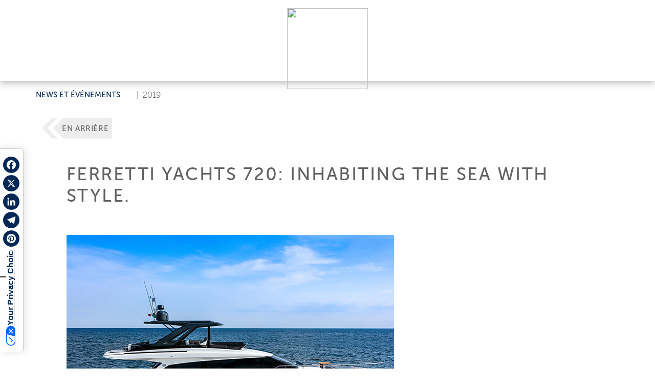

--- FILE ---
content_type: text/html; charset=utf-8
request_url: https://www.ferrettigroup.com/fr-fr/News-and-events/Detail/t/Ferretti-Yachts-720-inhabiting-the-sea-with/y/2019/n/1689
body_size: 53115
content:
<!DOCTYPE HTML PUBLIC "-//W3C//DTD HTML 4.0 Transitional//EN">
<html  lang="fr-FR">
<head id="Head"><meta content="text/html; charset=UTF-8" http-equiv="Content-Type" />
<script src="https://kit.fontawesome.com/ef4b524351.js" crossorigin="anonymous"></script><title>
	Ferretti Yachts 720: inhabiting the sea with - Ferretti Group - FR
</title><meta id="MetaDescription" name="description" content="Inaugurating a new way of living on the sea, the yacht makes its debut at the Cannes Yachting Festival 2019. - FR" /><meta id="MetaRobots" name="robots" content="INDEX, FOLLOW" /><link href="/Resources/Shared/stylesheets/dnndefault/7.0.0/default.css?cdv=309" type="text/css" rel="stylesheet"/><script src="/Resources/libraries/jQuery/03_07_01/jquery.js?cdv=309" type="text/javascript"></script><script src="/Resources/libraries/jQuery-UI/01_13_03/jquery-ui.min.js?cdv=309" type="text/javascript"></script>	<link rel="stylesheet" type="text/css" href="https://cdn.jsdelivr.net/npm/bootstrap@5.2.3/dist/css/bootstrap.min.css">
	<link rel="stylesheet" type="text/css" href="/portals/4/skins/ferrettigroup/assets/css/main.css"><link rel='icon' href='/Portals/4/favicon.ico?ver=df2Iyj_sroU2amjGUS4dog%3d%3d' type='image/x-icon' /><link rel="canonical" href="https://www.ferrettigroup.com/fr-fr/News-and-events/Detail/t/Ferretti-Yachts-720-inhabiting-the-sea-with/y/2019/n/1689" /><meta property="og:url" content="https://www.ferrettigroup.com/fr-fr/News-and-events/Detail/t/Ferretti-Yachts-720-inhabiting-the-sea-with/y/2019/n/1689" /><meta property="og:type" content="website" /><meta property="og:title" content="Ferretti Yachts 720: inhabiting the sea with style." /><meta property="og:image" content="https://www.ferrettigroup.com/Upload/NewsEvents/Media/5059062d7bd3468698ce2293ce7f28d4/Ferretti%20yachts%20720%20B2c.jpg" /><meta name="twitter:title" content="Ferretti Yachts 720: inhabiting the sea with style." /><meta name="twitter:image" content="https://www.ferrettigroup.com/Upload/NewsEvents/Media/5059062d7bd3468698ce2293ce7f28d4/Ferretti%20yachts%20720%20B2c.jpg" /><meta itemprop="name" content="Ferretti Yachts 720: inhabiting the sea with style." /><meta itemprop="image" content="https://www.ferrettigroup.com/Upload/NewsEvents/Media/5059062d7bd3468698ce2293ce7f28d4/Ferretti%20yachts%20720%20B2c.jpg" /><link rel="alternate" hreflang="en" href="https://www.ferrettigroup.com/en-us/News-and-events/Detail/t/Ferretti-Yachts-720-inhabiting-the-sea-with/y/2019/n/1689" /><link rel="alternate" hreflang="it" href="https://www.ferrettigroup.com/it-it/News-and-events/Detail/t/Ferretti-Yachts-720-abitare-il-mare-con-stile/y/2019/n/1689" /><link rel="alternate" hreflang="zh" href="https://www.ferrettigroup.com/zh-cn/News-and-events/Detail/t/Ferretti-Yachts-720-inhabiting-the-sea-with/y/2019/n/1689" /><link rel="alternate" hreflang="es" href="https://www.ferrettigroup.com/es-es/News-and-events/Detail/t/Ferretti-Yachts-720-inhabiting-the-sea-with/y/2019/n/1689" /><link rel="alternate" hreflang="fr" href="https://www.ferrettigroup.com/fr-fr/News-and-events/Detail/t/Ferretti-Yachts-720-inhabiting-the-sea-with/y/2019/n/1689" /><link rel="alternate" hreflang="ja" href="https://www.ferrettigroup.com/ja-jp/News-and-events/Detail/t/Ferretti-Yachts-720-inhabiting-the-sea-with/y/2019/n/1689" /><link rel="alternate" hreflang="pt" href="https://www.ferrettigroup.com/pt-pt/News-and-events/Detail/t/Ferretti-Yachts-720-inhabiting-the-sea-with/y/2019/n/1689" /><link rel="alternate" hreflang="ru" href="https://www.ferrettigroup.com/ru-ru/News-and-events/Detail/t/Ferretti-Yachts-720-inhabiting-the-sea-with/y/2019/n/1689" /><link rel="alternate" hreflang="de" href="https://www.ferrettigroup.com/de-de/News-and-events/Detail/t/Ferretti-Yachts-720-inhabiting-the-sea-with/y/2019/n/1689" />     
				<script>
        	function clickguardianTrack() {
								var _cg = document.createElement('script'); _cg.type = 'text/javascript'; _cg.async = true;
								_cg.src = 'https://v2.clickguardian.app/track.js';
								var s = document.getElementsByTagName('script')[0]; s.parentNode.insertBefore(_cg, s);
						}
            
					if('G-X53LJBZTL6' == 'UA-44074159-7'){
          
						  var _cgk = 'Qpqm4pVOrnMKzXq';
							clickguardianTrack();
					

          }
        </script>
        
				<!-- Google Tag Manager -->
				<script>(function(w,d,s,l,i){w[l]=w[l]||[];w[l].push({'gtm.start':
				new Date().getTime(),event:'gtm.js'});var f=d.getElementsByTagName(s)[0],
				j=d.createElement(s),dl=l!='dataLayer'?'&l='+l:'';j.async=true;j.src=
				'https://www.googletagmanager.com/gtm.js?id='+i+dl;f.parentNode.insertBefore(j,f);
				})(window,document,'script','dataLayer','GTM-TQ4FGGZ');</script>
				<!-- End Google Tag Manager -->			 
			        
                <script>
                  var trackingId = 'G-X53LJBZTL6';
                  if (trackingId !== 'G-6YQZNJPKG8' && trackingId !== 'G-D7579X4YSG' && trackingId !== 'G-D7579X4YSG' && trackingId !== 'G-YZM22X54WV' && trackingId !== 'G-V86LY0MSE5' && trackingId !== 'G-N1JW4N6CP4' && trackingId !== 'G-88EY4QQGXF' && trackingId !== 'G-2S4FL37YYC' && trackingId !== 'G-9D6H8HWCZX' && trackingId !== 'G-87WKT5XG4M' && trackingId !== 'G-1PM4YLM1H9' && trackingId !== 'G-X53LJBZTL6' ) {
                    // Inject Google Analytics code only if the TRACKING_ID is not valid
                    var gaScript = document.createElement('script');
                    gaScript.src = "https://www.googletagmanager.com/gtag/js?id=" + trackingId;
                    gaScript.async = true;
                    document.head.appendChild(gaScript);
                    
                    gaScript.onload = function() {
                      window.dataLayer = window.dataLayer || [];
                      function gtag(){dataLayer.push(arguments);}
                      gtag('js', new Date());
                      gtag('config', trackingId);
                    };
                  } 
                </script>

			<meta name="viewport" content="width=device-width, initial-scale=1, user-scalable=yes" /><meta http-equiv="X-UA-Compatible" content="IE=edge" /><meta name="msapplication-TileColor" content="#ffffff" /><meta name="msapplication-TileImage" content="/ms-icon-144x144.png" /><meta name="theme-color" content="#ffffff" /><meta http-equiv="cleartype" content="on" /><meta name="format-detection" content="telephone=no" /></head>
<body id="Body">

    <form method="post" action="/fr-fr/News-and-events/Detail/t/Ferretti-Yachts-720-inhabiting-the-sea-with/y/2019/n/1689" id="Form" enctype="multipart/form-data">
<div class="aspNetHidden">
<input type="hidden" name="__EVENTTARGET" id="__EVENTTARGET" value="" />
<input type="hidden" name="__EVENTARGUMENT" id="__EVENTARGUMENT" value="" />
<input type="hidden" name="__VIEWSTATE" id="__VIEWSTATE" value="eyP+d7juR0NvfHx1VLQ8npFtRfv5WDMZAfzJ179jbO+k74g5E1dpNAyioNiqDTar2nJSLMCB6Ayi9mwX1HOOYquVUrA/sdelPQsRHOkij7VAQckxUJnXqlNdQXGtGqXY4qRz3Aot9xrxHcNTVy+NccAnuq0YJVGUb3gr9itu2IJlCxErz9un+zLFJzXkI9G8RH6IL0CAgJM2DmlAzRP7KoMJQZQqIooP1er6LLtobKdxvkEKLonZ5jYHRj0+m2NAMS/c6WqLwh1dmIsFkF7k5Ec6KVqZyQtjxRxf1MU5rS7o35c9Epcgdp3cuevU9VFqxHUhwGd74XVDj9DBJ5aS02SS6gDzKJuqGnzHyXynorKG7PWFhbPSJ9Fx4LTAYGZd/eCzL15SBB+5DYtlpkzJ094Yk9h1qvnj1Za20FMWVZn6z81cvkNvWYSarMOa2BWyVnF+Jsac5Y4i7QQHno/FLDgpbeX95dy8rL610PhqHBkkh7gBdKSxyFJPoEYa9vmzD/63Wjdl9vxZUGb5qqR269OFtAjFABbMlVquBhGNWdxvHQ7FU4cV4OjN3FlguiQeC0AYwfcVSmUOq1wt6fa8evTwDIIkJGJSB8Q6ZiUV9CRI7cdDNc+AHIXsxDLlrmWEf7NRS2lRAFfs/nKhIvwu4j7dBmSdVxQPx1RoxhSrtpC01YGEL2De2OHtj8YVi9Av1GoSkFX1WCLZfnbJIa09v6RVr0Ct0MDf3IVijNu86UTe88VYnaMB05UbeYbVnEx7KaBlC2RXL+lJG1rr5aYSxm0dP6be8DqyxHry27lOLkgk4HGWGhtH1UP53whO/vwVw0gPtqDLfQWQ9hi4XdGBiZRgadbCyEmaqtfhES7orCEdcF/zI05FwCfWGYhJ0t4jf/N5s9V/uoqhsEKqUEKnFNr1MaDfeOZ1vXmyz3Xn3+PDNwqHAiS9Zc9LyPCHnms7g4J4hSPZ9/qI1yOZWWrbiMLckltPlRJybbU9nlUfaY2R9J65oqggNWFx2ccQhJ4ZFAoFeu+CcKIwuWYY7Fj24vLKiffobBx/wZvFBsuYo5e8vU78eg4vVrHzkkGaFE86BLe7NjvQVk+zxyEjlfzjHWEiR/QniO0Vgi0OH9IYwiB1gb0HZhESBQKLsNVpuBmNPHfNwDmjKhOv5Zwe5W6nhy9W83kULuYRNB5Rf/J9d08Dn8vdttM1zoHqoszxFrXpANERHEkliSGrye7yyiLt+TpN32ISCrb6UIQ5S9UY9uiGh1eF88A8LBxteeHW31r72fRMqaTl3V6Gco1AUY1jhZrXihBZgQh2XSUHXKqfQn0fP2+qNNtA3QVR0ySRgPBFTT4KD9HR8Aanel3Y2UMbrDY/8+wxFe/ZhCMykcmjFh7Ue81GSiAI6qchOa7HxJ1y75431lLn17E4ChzaizY/m0kqqhGtbNmEE18da6iq5cti1c9hlh8VtJITjZmcM0nY0j/JT9KgWQjUEzAIJgKffqUBSkKjj8YIqtYiJGds/Xfap8M42T0uua8fS0AgozflSK2CkPc7OTZcMrXOgCQ3a05j6MRgAvIbB8gWRQWEtqMIFyrF0aubB7m6Flw96YovQMaqV+Oe3Tk0orcBevqUcJiKVpzSjiJLM1nHP/Uvb6PEd+dt305TXvQFhpf0pJ6jHP6ZpGXgJiRHgKf4PJpZ8SP+fXBQ4pLmZgXopq9tF0XSwkmDZI+Hw6HMi/fnWSqnTx3K9GK4PRW9laIJmLNZTjtYO3Z+1+5t31dMmJlXFACVGH+K6HCe8vyiPmH8akYRvi5cxdseqQvB+DMnyrHfTIeXZHxOmFJUWnshDRLyZz11s4vmp1buzoDzk2AmYD6Iy0d/cbmQgiF9zCYgYErtvbUGJXs4hFS1co1GYEhZl5kXHtK7lSgtEoyu9M3xegFGfE/wn35e1q6YfOMEX5DbQuDIJdApIu/UvOU/NRnsLpv27YSwb1pEAjdkwFCwj2BZmFuBxFvH+VZtcAY+p87YA10vMUbDx6ROhm0FmypsljPjEb/N2x9XPkeHXnbJzSnPjLzJ19OqGyuBoGvljGR46R0jYMjESQv14cVFDTRJ1TbEf2hUx0c9oGko9ZpCJmfpU8wFw/xAHdMEliHDyrd+61w96FYj0EFAQLmODbl++hvlALRf5OxrssyGlVIArz4ETBSyJJHbqC8PL+IND0vufwI9m4X6jjliXEUK7GuU4dLGkt/rUeJIse3RLYQJcDDMjArUeb163iCZEV2x6sUqgkJcbcJln6plcDCrPBAvQuptpm6BZC4P7ZsJeAn2XydzjR7Tej1Wm6HyPa8zM/FDMInnigGbVca+cl59fDwfN6mbRDCg7ukWZLV1rH34ELLCyUmhPo4clHv6MPwZRL+wAoB5inhtdS6zc5vXCh6cgtHoepQe5H91S963HsBQKBj49T8B+wiiRPWwtTZ5tcx3oXyA9wJ23gZeMWinEG1wCwMPZ/7ml0waaBVA6aEP+SmeE0ql9fs0xq7RM+ozlHgrGw49/Lrx5Xql1GYrsEhlJU55AkgP7uiX1uN/9ncJ65YRzUlM7nwFW65ikhVWr6IGSJ1RocNFWTaOd84mO1fB/NLZHgU2DoxCc+LzByGw/[base64]/Hio83ilErGXvhh0LQsO7oHShdw5X0otKq4Ro/tZW7qGYv0TY8PGv+xQX3y4FiaOM8BI4qZBY6hUScDAa4UglmdpetECJ63d+ojW+CVk+2o+lc5TcQvMd2j/K7wG3TSTJl7MTzNy3dpZ62IRkm0ef9zSPLrTT7kHRxaOGDUYygGUl/B1lfESKQJU5cm32OsLCBJfYD91xdOjE37K6sYjCmnqhT8qExZOi50LpXWW7SPOSDsPXKWFni7dtCASS3PFaJ0s/OdE8yvMl43zC4lY6vkoAksAE2Lm4F/jTaL4ZlixKlRJp8epbATgdEyCLetPBfYp3nyTVRYNj7sAd3XXkEUAiYAeKfM2Q6l/[base64]/kVa79VKJ8co2JgkheO/hI9DvMqcG6HS1va7YV/GnLCpTIwZY25Tpk1bg4QOeEU2viKzs0I/fln/kuZfSxMr2CAqhCoiAdWT3mo7jFSe9ETtp5LoW1WP5iV46wgUK8ftLqJ4poY/Qgl8hppYf8O/SH+pZIHCRlFL5uWAViAyqXNi2NoiO6tTFRSlob26TE7Cn9ff47XlNM5tnOxhil5ILIcbI8gxbN6DY4UB2w+/xdFLGmltsvh4hkznNphM+qL2kMEeG2tdzDcydzGmKHAo0Bs5wELk4yUV8NaH1KtcVH1AErUD8DbzYa3BIRAVrHS06LXD/YSPhETqyjZeocZRNDiusHrqVPWwpNe9YUv/7tU/o/a2dFYoDb/POui14AZsmJn7aY8PLGVrehZi9DclAmAWVUNVpWtZ+8ZdlGWHkwau/rIBIxdwz6GLwcfvfQ+z137bjiLYKhJa1CgdabtdMoRTko4dWX0lsmAkaIIKtPN60iWL5GauvUcy5uNjXABWMM0b/9KHg8B8NL4DFMvtzTx9sCmZIUy4mYoSm8g1EuIq3+u1fR6I3KZcj4KSkCdyJYAjidau900lPcZLH/JEGSo4bWmkDbfqycopcFfydRLj+r5lOGYqYgGW5t/0yRMHsFZnvbY1ZBqcWcBi6HfH7xZWEIXSFT+UDD7Rzbeurt0K0xXziiOO164IZbsyeZBgjZdm0lUw6lNQ2CEk8WFcF3K2tgLd/vVXLSl1GtjHLdjzRy2+8rwgQo3geUJgJhsFbYwQDGqaQoi7niFj7ynABGWir4NnxWDd0wSi1Sycrv033os3ebXvZXm1nGX9wyLx1/Cp4cAljVr3F/8UirCgjS+/fdgYySn4AGS4Ksth1aSB/3h0A0FNLbcvJaoh2rlx3FrBqa8fSzno2IqAr6PeQum1A+OVu2ztirFuv6yavEHmuiSA4XQlbRl/WXv3I3vDY7qae04TdMMXv+MpRmlXMn/7v3tKVjKjd8ersl5SGjQgTYqZvxX7BxKIq4YySKtIhk0x246Q07Be3X8NoMnlWc9nlE3EfB0cpvigxiyDEwEkRdG6DLjTKuiM5fz43BwSnUqa9ca4c9qk19PeUax5atk2cuAg317AVCIqK8o5waqzq/xK/jD8+Y4K5qWA1U4z2wPtymVyg8cDU4DkIsj4FD4XTT2EgYrDOtUTqLpQHMjlopC6VYJJ0i7Ve71KJbkFyArNKubYsHxQd2cv+XWaTsGHflG9CMXRE3EUDRpN4kxhDqCBaNeXl/[base64]/hHtgfivFd+WhHZJ5qU0MvX5okP4safgk7NZdvo8tcPOLUsmXyG0IbCmugESLxglh8YXc6Ug1MRSvm87yemogAKogH7TJnnNAqPx06ThMhAnB1SAwJTYQY4VJ1pbWSrB3Ch/UuQf17UOxEpbm/Ybt3IBh3z2/Vr500ad2wCoItT5USjBEmvmtjjGWA8I9AsFq7H/nIWONmPIrd12YLaFGQkfvaZjR005K2J/99BiCImgj2zOqy/76FwU57yuXbgXiv/GuYe+9BlBuMf7PBE+QU2050PQB6Ajx2OTUT7WWsRvYJNrtUoaN55gGKu0aqXacnJnoKksO1dWW4MWq4bR0TcRYbtFxINaLqD/kiGahoXEiKexI7Aktyx3xctsVydnaVwEvAHgwuKDKUedp9DqoEtNahj5/HloUPuC1+vavlstIYbe4ZfysKG0hPoN1rUmJ8FvqEhiambwZQENxV01nZ1wQfEMXMtUkfjmM6+14YaPSStu/XgAlGQzbQN6VeL/AR9n8DyjNPyvd0LT7DiFB3C29ZkDgdd1CMv4S19TtXG3siiaOuQa7zRSgf3bBW/ApLBCXZ4zwBeduFyrla2w2z71UK/i/UxMhTOLiZGRbFdzIZ8Nxnp3SEB9Qc/D1GGQ18ldiv8R4flT8lMhIGkd6aMP5OJjN+7sVe06ViaXbz534rZBxz95ewx8kb0Jj/kW8J/5PNTU2IpetGj5Zr5TXl9LFKgdk5/zbE0IAOj8J2WTiqliBerGi9EteOHt7OYyTv4mupGjGX1heehknjObGVVuoOYz89R+Iu49X/v3EJYHHKjPYH15rOKWXJktf7p37RwSGEbh9hWH/OOJnLEW0CEtSdl9siMs3OTIpMkxVtmBz9/9m1KW1xN8oHc5Ir/DeeoeKN8yISSkpvakF9yhVm2Tb0X0MzkY87UB9Zzd6s4rkLUtppe9AA2URMtKARjdMtyelaPPrvRBmK9P5xvKSsESpiicQ43vA0nw9jWnsm++roioQDBUnIN0FzvwDBvWQZe8ouNPeHZPnOufQRLIwGJfIz+deVXMGFfr0nlOaUyxg3Prne2IKyyMV/J6gqWnnrVYhnGdyvioJw7LzK8jG4pqaBvgiULVn31snSI/lf0srujbdFdcFTEqZoPnCUpX4fJYySE0zO9NNSRjF1sMBv5FSqGoxfQslAGfmw/9FsABirFLGYnlBmqreary2RLdzTajspi5mK9QRlFnXIz1+5WSZgebSepLq9mM0M7TkdGme6Xq3HsSO8CHWksDKfg1+9TIy3tpoceQCfzp3MStxeLdHcnu4BPA6zGyC5g/[base64]/JMkc0H3k2WRBSgNvr1q0ah+3iOFdmOhY/1qpm8zXv2ct7yCGbaLa7MVG0/eWju1zjWRGB00xknWAscPm0955mqNEOk8B5I1P/eXljn81vdGtP4W8fgL5eQq8PwG6+561smqy7FWFl1IsN+mWXSLB3CFTkeyone4J3FA8wha1DD3fX9dp0aU0ZceOFMfCZbTe0dMS2JJug0IfACOcM1lyyo+ywd0jle09az/KNoLgXnv2WfqvCUd/iiaefqqexr7SjyvSegijj1fof8TU0E9LL0pUfQvSDNcayyvoVWzJOveG4MN1ilx4j7m9GosJumNDwf72sQ3ZZpX733y89Zg5qIqhW9JvbvbwLetXzxNfNGVN06eAS31jvd25xfXF+d9CYGe9awd1Y7W85Piv+QIJ1PG4sF9DlSW5PrraOpZtxUU+/8YbDw4o2a7W2OjLEcau5nt5xOYrHiUBPdIsmNBaJiA1fU+vSKZXRXp7vxoUnyUd5OUmlu2y3a0O8Es0G8dm3sPL/YOPLWJoP3Z9WGiACQXj7qjhzmRsusaQWwO9hKhx94VuKg4EnRpdtXU7J+KYefgFM7He6ZTLJf0nqD0g7o5LtzxTG911pURPmo9esRAW5YRbvJjNo6llvy0EYwnuP5pO8JXuDg+2PB8yi+uqpjMra9oK5kTI1Ro+S/ACt2oQCGHJl9l691lbK3JwwrX1zR8FzLaGJYr7XAkMIzHwsS6g9FkfCe8kIdNDdqao9r8OeriW49razTnzBovyDbRJcoF6+vab9Ru8//1MUllg/hCQPC0LBkbSSYNi1PQJUQ7mypKlgfNcQPteRSZZ3W2iWh5TOYep+v4tR3aRT/+NegNn5KsERbIl3NTCu2N27JD19KVpZdR0IXtNGoc7DxmXCyb/wZ5vXR/73IbsStpm5FJtbRuWP5xBDV3hKgRgCJY/Uye6IJtnGRakLJGN5jiYjopTs7wTvKnog3fDzfoFzlR0HZyADvyUzGhMIKzGePwG8A9sSCCndIVjaswqyKpZ6YBYqjX45TDx4N7J2PhbUO8ixrK/RiYhYTDCe1v8tjHg0jctdAAN149tf4B1TyoLMZgm+sXQ74rveyhDF0kUodTNT2wl79+narmbUXmFdCUsyImw/H5jCoeSnkdEjQu4Xk6qq97JUrgEuBkOdzbuM8raeBjPon4lcYZiT0v3DYzfLwRnSMgOj9m0FqJlM7t58sYuxAgu8jLfcQRYENeLLY3PdrS0DjYjdKqiKbqu68K6LGBGoDEW4XhK/hjVfQGXMrHZqa78PxWJcqyTRDe/v3y816/GFlC470LHNB0hi7D1UKLRRRSZN28A29cz2iEz37/+/+thq/67qpLvKu/kPkhZldaihR3bwYR8YZDRFhR2srpFukExac31SAN3nDp4MzewKUr2sjK2RZJL2SOzBfowATL3rIyO5n/ZNKy0XhG5J+wkD6SQFtVy8DKoSM99fPVeOrzFL7knJTQ3F0S6WFFtFYQFe3h+fnX4UpZa46nUXyheZTXt8tWJCuj9FEw4DCH/G6XGJOTC3+N0LuHqkLACbNYLN9pECJGXkR9dHSigbZU1H/kjVfdH6cD2JmKAPs0kAEYYK5xLkYJNFW6z4uI3s+cIq1tQnOITW4GTeo4iOIvdDLHlo8Xp6ubAZkeLgGBAaLu2XGUEUb/dqZj6Gc6fZ54uwrrK9ofp+Vpcj29/abwJJpoBMg8ID5oQzxCzhtlf3Pc8/4+KLC0aap8VrXmw5h9vIbC7W4rf7iBTEbf4mg2Qfs+3d4jU/qQ031g0X0zJ8JUZ73AeH1R8O/n6paVwOZtpQhWPs+Ijj2VkRdS2j6gJhdBG8qBnMq39fFO4oZXPncTW2+aIU+rPoYYigPqk2foDNFMecG5X9L9nTMxv2j3ARnTjHcITCyGJpVx3uMn22l4/c0miyAwWManfOWIdUpya6ID0x0YxsL/PADihCv6MjIxPp9wqoizU7zO3G6/YlG+lgK7GlgOUhfrOdhj3nNQfS6Kg8TaTBIWIL/vaVKJezseqtNdFQOPXQHEObkZZJZRE06sEf3ciu+1nrcyj7yNkHxq0sM3lAB6KO/luzUt0Vp5GK/dKY/RJ4iBNouUWYqM2ez6DsAOvyIpUL9pu4E5yVM3IxpabDRqzLkVvqbLp3O5yvZn0Cle/zOB8KE6TJTvpf2qjrqHv6f1sbzkU5kpij7o/FIBSeN90rnOtYr6ykaXkG9/ncGbXv9bmc8pNG1SsSKEhyktwC6/a9zEWtwuLyr4SU2OeZWXHsu3AInZLD19GsZei3iGm1NEH64ZGpNifgIVpUBBAa7ARhPLVh48hpG9gwOOuD9WrKIadNEPu0Qz7CouvcEGzncS7ZMJNGVHTiY//6ykqaulZlh+WBttQO7fOOUQcENFS7bEZwDqM/gw4aUGPyY+xezaclLKnQgFuMTBydKMQw7C9a/QOabiPac26IQZyTLpk1urEur3fpDYvV1ZrrqJ7KiqxvBZhOsYwZSPNvcXTqdUvxI79T3H4eAo+FJknTbNXKMrbXrTXY34q+7yYgWurdCeka9Ls4T+M2r+dY9TE68STDoRLU8NPR2A5mT0F7j2DodN0M3QXTg/WF0R9Q1iF+/Eb6AO7RQt+me7ogZCFIbjDOX2YtYynh0hddF9Mydc0rwxaVIuka0dzjA/AEqOyQiJjzTNOsYfUbGEBu8BxKtT7AjEeV/xy//GwT7trrHaPVgT4EVEAFH793hJXnF1Mqn2tXnvdzcguJ9OQxBWgYySo5AcmluuR7SgIPQChfosEKt4bLK22ec1Z6/Dr8q5rQ5jbMXZznpM/hgtDB1884+5Tjx9IrjZFgSiuasbFnhDlsja84qSqQIhtkAtqxXC0Lo76FXMM0YVQ2P60aJsY4aVOb9IFvJVzAh8to1Z+J+skhDTdfnNQOYIfU7QuscclFItgF2iauuob1nzN+w2wT6MXu4jw8mVlXiEDRhCeiiz4EGrHr4rjv97QbLaZCPZtMxX7/DSJD59zYSFV7S4xABNlToyGLY04luokrfzC1W2LJsRYBrHv+1wo/R2CB6U9dKf1ba0htdypYhFo5k+Gfja7dvNQw/+Jca3uyMwzs4ayBoSM1kryCmED6bJibYUy+cXF4n1POQ3azFWxqoXxwTGyU8F//punf2/Kns5hU/sxm6E4u+bCS/FghnrAS6FImwRLzVFmzSDvos0pE/EHlbTzuy/dssbmRLEEReKpFJnOuYyw6bnqT6UiRcVgYpPczBkeTrc5bjhFfn2CEqST6JAo+RF5Qij8rTuDWBiZA5P5Nz10K36LuSqRhGXwQpfuKXwW9ln6rO7xOkY/TvAZ1/Vx/m9LIhuT/HGV6yhXyQxxB82kwjzPrNe2J72ZPIXOb5WeUkcpGKv+3B07RiVlW+wdzE+Yq+VxVENcwQzdJrWgSLnbgfvLmyQRtTdv5uvmQpT62fVK4G8ttbpwqeYDJda8pfytgrbmDH7ctuTG/i/c/yZsWrmzUPejq4KaHazKJuZcuQ0BOMXMlTdvy6VdNNImzLRSb7oqw/[base64]/kWpD8PK4ZOt33dgbArL+kXnLT2CSWu13pd7Zg7tDTP23EHtlG2Z6DFYeyS46huI5RrhxV2s7K6YRbTGuJDxtXskLfD9g+E2CA0tgq9wLRNRspFPsWq442aSFhARM2gD+qgL/m/amIDUJuFRa1Qcbh1v6yNzAY9Aha9msJn4rRGufGUii+CZJScHwUo7BpxlhK6vSMFI0YgEal2jEJHdqvgKVDa8aktWfe/M84Px39aAnYUQxP3jEfq0oxAMkLrt/fWsnmz4PV7ZqT8MyIlOB6l9/EpPGgWeKTXvAO3397wbHcp6WGa+ZvOcyKAgzzlcCUJyV+7LBYup6bwqVrDhBT1Isf+vYpnGy68wVZrGdcp6WWe4XGs7LNtK4nvGDQbRbN+tMWOtJvr34qDDe/XsNIg8/mlekn6H/VQPVQzHeL/pKwItIWPZ7PrEzyoUTyZwcaqrpSoqctqXBDI3sgKOnNEW0RG0eQu1toVHsjmNiOjQ76iXmkQ7fiT/Nen0HhVHwzdM9yFO5DIIzrrfM0qppbSBndBTmpyJ6H6qAPM8fM/sz1wsn3hGecyBggW5Qe6xXysH6QBdh3EbkKBGZ5CUgB9/R/sBmVyUH5TbgbFhjY+f5VAD+eh7h44eifmJNJTwn4ma0v8BsB6PpXfsvDPeG+dObSmf/mvc8X1ONZ5M9AHEpAfmEu16op907DBlsunkyHdkHIIejMhFmW3D2ANDcR7Fg2gSRGgkLrqOIruCoWqGCIqA8XI95WE5CBK+9HAd+xZoKRgQk3oJ0jJjeA2nVBpiNxsnUhTnzY7u+QyT71iL8KXNjewXNlwoL7zyLyWTNjYXhOuzQuIzopf6YErYbB2/F1qT2tUBHxcD4F0OYSpDgvAsWXht2eocnEDEXn0RaCHuBUjdeNEDguxExtG9ydxSxscEb5fwb02A9PPJXefkj0S5TNG5ycJ+t5bs7A24MPR9MxrOUgnQc1g2m5+6tPjo8mw78bWXGK6DRwRmNmAZVMzMXsw4UaHLAREcDR6lPFZEo1fFFZaycBRWiHR7y0pB/1zDGYI4xRjg5IWoowD5/[base64]/LsphI1BRuyU2s12DCFEW1kyEjl4aK1+7fW4v0KbUr1ciYgGFPfRTQGx0t7tH46za+HmPs1zD6LyyQ8wk7alYuwo5ni2H2l8uRmvaHyoyrPidGqtpG40WSvMBIpS+m+mPTCNIom/rQul/xlQH1uSL9JVOBI7YJoxcpCVC0gy18tMB6f2sEDMt4cEFO17VV/izr4Ryj+Pg5DixbsUzi5nTTzbt7ncQtgByYzzWX2w2hIQYqvS+vZ7MP/E4rkJ4Dqbv55nc0d9Coz+3fbns9Q29+zWAyzuYAUbsMNUofdQXiXIasafPHU110fbaNTLcMsx5icG5cJ655qS2EDivCN4jIrMB4/6NZGHUl55K+yk0aZaFafRFCJBsPrNwyhUVJ7kyljK3gbwksmOg57uGSoaxXtmPiu2OPUr8tPyL4nEq4A4Q1rAM69Ni7wd1pExUehSqt9rp9k5nd5mRxwoTRfvc1zf0CKcWZ8PZpSijI/iJckI6KY3wcroFdss04jgDl8kt1ICXlweYwFnST3g5kZqCB8HkeuScCyEuC/hSBJBX6azkk6zDLvtqvWfaPuJczSpcYpNTbNI9SGlqYSGXku286azf9+EzI1EQoCGVWc18/akppE52RIXvf7xVoXNvvklpc7lP6lKgAp+PcGWm5ff/2hrn63qxWBj0STTnpluopMThrEOtbn4HZJ10dqAlL4M6PCfANR8db3Bd2IlvZEJ7eE5ovKNXlcpWlFHlffmFSkhyE/dOd+jfRHOXfMYGGleCoSTq/KdaGj+blwBKWpRHnD7nlfkmyvYng2XT58yGr9puEkdYUjbDUM4VIPRohQ6CyRulGcbOqE9CPLA+KCEzJQEbuoCwSh09BXgbx5YUoVesCf2JeQGl3EFDs4FPi9uxahU//7PNvgKoLrOR/JZ3FglWnBPX8dDBvtt/Q1PMWznEk5FL7iJQaYsSqh6LhQn/hPYRMi2RRD84mtaRgHDqiRzfb3e2n0ofpnBemWq0SZpc27eo5bPqTW99IC8xCr1V+yczWrN8Bu+eJBxqNEhqB9GbzvR3AoqGsguJkycZbOmTK+0krNWKOE22WuK7/gODlFHhpI6sRzAjONCOLsoYKBT5LZU1tK6VnGVqwA3nt9uy119ObHDDV9qJ19kXzkLZVib7WRxZdhGWKpF45kOxgLJCb93iV7bFmlowwGpNeKaJUrTr50M3nDzt58tugJAKwuXz/DFLTP5Ip3w2ouvucGpVJ8jHuCXIM5/b/[base64]/L/PNAeuYqpQhWXrJGWCldFDWIXVmtJ6/GLOo5U192J7FQZOI52UVfJbJmCEKI5ktvIQEglPbgQnkQacPYDHvm4wH0O8AMsa9v7ksxJTqemhisYN4vsCO/aVXPgK/YwND5mzM5PbN0wAXhCoX0LXWPnQzAeSpyZ+C6MQCl87WC+YSKqxoIW2TtHfvOex3J1y+JNX1sgT1ld6swmyvBtEEQhzLXFPySft+kKSKQSfxkxoHO56OmAUM/8f3nhdaRc1A12a/rOdktdzkbvOO7danOcVsj47CrFHuBbLFsq2vH44CJg4hco5SzFt7NELWkwGlfsu1YCgn1PbNqTaMajNvsWCRyq2aRfMhgDfffHdxASF1BWgVZ59uOultvzOU3OhMoa3ShWVhIHp+rBdTt2TufvRK/SLkEn9/5NmKNtcyKK/k1+ZBkOVIyZoSU65fZJQA/YDyuUYci1rn+f8O+xHuqvPYmCooAH6+ZtK2mEk1ejbvYK1ML8qI+nCh48PYPnySpTfkW7f/YMntXH69DgIaYKLF4Gqj5nvKiUC1AiS5vosLDjkMcigxaTvoF9Zl5YIhn0QtC+m2TsmlK8uOA7Jmv27axImwZC4HGGWat1lDy2o7XswFqEbTRLC+yLdGsaskqy/lcKhOdkX8ykZf7EYr8UHCmK7ojpaM2UgduAUE5Nz45rBIA2iRfxFX/lOpKAagvbHVwMG64/urg8J1JDnAdeL8RqpRTpTPOGdl/zfp7Qq/ADjvUqz2mIWZLTygwXeZ3NE/uUFDg5bR7PWGvTLDaO5/JSKWonUQTV8TOH0eekdKUyL798Frn4OEIX1uVbS5PX/gnMcYd+MlaPKzdBqhOYSJF+bxkhyFDkR2++boS6qV9PrSsOEGYrYNEs+kCTmMG9Nn6GzyUNAf9YrwpiWfgpJW0KawdcuPzfVZxRnhbsOrYrCNVktVLIUkOaDXmQ8G8rGU4hp67cZnYgm/Rv7EzbkrnptJPVRWA35FqpidK2AugoMHd7klYmjRS0oge8U8sIv8i/zONcj90J6xxzj+mtXExfCxGKPtrquQ7sQn/IQf+zw+pt1fPYzHSWv/KxChzJDzdzwE1us0MUPhxsV6zLq+pdbeCHk2KXz8pWxUHSE/WszOIo5vbn5e9pTiUClM1umZ6h9tVcnJb+9B19RJMDGAERF1TWBLpi2Kg4TUJPqpWlgq3YFGfyF7GhfUEmwTdUDMLeNSxcKVDOx9TUn2unONJPO4nYJqq1jLvCf9LPfNBIITvpJ94Qg8mAVL3D/19/Iv5QUQbqjK8bXAW56sRqBsmSekQTgEJQ9rWuYbd9PH3MfQLX/[base64]/IjL8K+V31OIctAZdqs93aD0Q6BUv5WxDny5Lef4Jq8am1UAjyDdIExuLN6JZo3Mncpseil/h/RYTq9faRWHNYgjTpNknrq2VKy3nZOnYO6bjg00kSmCO7iSyNGNbeA0MEtmvPhD9V+gPa7vQij5HnkUkQhoyMAtud5tNybssPSkN+oCCMyoZ44WJg81z4CSWo4vusvx3hE15Lk4ia1pUCoSnrg/xRhxPFdzF/[base64]/0eVCS0lbNJ566iT/WTiUInbwwme5OLpoOqo5b7Su8RYBX0LkGRn8nr7GYjFMvzD/28hSTJ7gzaLvn6smP2qxtucxvczmHFLGu7SbRz8ytiEHk91G/Ywu2PWPd2f+y28OgXiBd74fzW5TopOdgs/SdEu4gtlQ3UCjFQtVolLv8fZgcXEtOKs3p6faFBxeBB9QfjqUnHNzTSCCjjMG55sTuZktXCeE2Tz4Na2cMlLwT8gBUu7Y1FuRl/c/[base64]/PBxb+Zb34xu/yIJBkT9Jk4c+Wv0A0Tq1ovKBlO5/7o5vhmXx3GKqxIWXgp0Lv7jNVhPn1pxREhEqXxJk7r/HRXONr0fT6pGAuNvTX9T+7oHrUjehxvcb2QUSTMD9beXqrDK3jKrsat7ojO8bM3LYN/ciZGWj5lfZ9mWzRFB5U3ww+Qdn//qyhuDSH3HkJMpKubdjiw+eBld6g/mmUqqmXwc9kH76K1+T1szuQXNSl7LQBf6gCBZbe3JC6JvNmhnvKTqEVTbFJkxsS6+qwt2i0RoeYT3yUE4C37qHIIOj9gF/[base64]/jkkfLlOgo3eiPSwpAfzslVDtEpm/MiojOgwpvkqlta5t/[base64]/7blv/e+KgGpqgKz2WHejb8GJUf0/zABt/u23IzmXNws9ngRiy9Dk85b0CgrVAS9Fj0+jGatJYRPZehXu0jhulVUgphpTIQnAaNKeVX/YWxcngug4eZlUErYgscWqKzGfQWpmXu3tqwIzSPGdi93s1TCeM7ZhJdwegaUc5jrTkAZbE8a7vRsPAF9VhiNEtDKEcZTKkNP01LwnGzANZCg2BhIc9DcbyTMgAbknAuMf3FdbSG8hquQwR/dQMHU70mC+DeDoBeEBJ3cGITOH/ftgC2r4MBuVgQIhPr17H5Gwbg3y5HmGoajfJpeZ5fJSEXsdbb6ZlgfCJ+4CDigFjH/mc1RiwpVxHCA0qHZOy6fk0Omyg/VczzjopgiLpRLsIq/CELIpTRmbghi8DcX8F7V6m6EHm7086mm4EfVGWJdb5zWyT5ZpsbC0BsSo7oWEtPNiOosEIaFXOxTK7GHHKOd5danSuMlUjVImdVb90GoPYGlLe6G8jmQJmW4x53XzHPJ0Yk4mS+LSqB3hP92Rc+LgBMOpdzlkE+l8ZDLeXo7Wio/VUD5HTbzWEJKoZBMAau4ggvq0HI+jq+7uO7P5WI+hLUHpx3lTiScXGiw0WqxZKUAv71bp/RoXI7r72wQIY7J+WBpe9siDD5jdaKP47UTBchua5ccEF+K8tCi6Gx4BVB7hPUrS0yzEXW2BTQg9I6XGwTSu0ZbxaDQLuvSUrP3eUmjDzyBPnctsd17P34eejky692vNmS+G+EOwH/WurUQlRZuKxJCtsCdmR1GiQNg0pryWDcWt8JbrhgACo756/hPsRQaJcmkQ97HXE+hrQgsV1kgN6Cp4761AK87pAVS4TRrKE5pDcaJLgt1ORnMdpxhLBr657H4xwdFq7A8Wb/KcttAT3jxltnkeaSUNjokCx6RHl6fNS0XLmvOrPDqoOO41iLneoEWVx/aelR5rCVLRzdsABaL/OlbJ1abYY72rVg8p5zkSy+h6ZFgB/7aXWgxFKnKVIf9cAqRVcRsR4gvUUEthBPlxyaPb1bXUnHq6J+m/tBJN/ozYw31/12+Zt+3Uxhl/[base64]/TIH3vR+zEfIO+QM7xXg5+imz54rP7XSFhBjvpq8tZX/Zz9Wh73mdyuDZfhJsNNIoFgRsxrc1WFIfBO/M0nuwVOVGsRmEN0dv2WSzbZ4D8awaHDdvLYgJLZXWzp2Hq2aEx/WztbTD9hqMSZU7HOtpCJdRZMnqTG9A/fB/Zcrq6Bi5ght5TP7YGWN6rjN6HCs2C5f/vugh/DDAXVwcWY+hLuL7PTJA7uM+jEHszNLE2mC450zGdpcIqg2gUWnNDdN1Ushz7Xi+GjQKOBHjIKIMLIyVS9XpWK8Lun8taG1VV2HeaFr4/GAlpy8D6OUcVfkOJGfVTVfxLPOYf3qAUHOgn0HffX/7n4fFpFRal7KgK3l4HheaWgnlAspkekjQmvK9MPkVFnYatVPZ1Jz7papO0lIPEn2gOfVzO9qTqA9XxBQosbbMR0JaC9/Ibrm4ntMA9vULDXGrP17GNTJhrhvKFbzb1iG3UOrEWxpdVvxpadHkfRhvHVRpFK3cxlBWtXJw4/FwqA2XA/L+J/RjYuetRxvD7RiLFNfM1gTUf9oU8HnclvxS+sruXFBMqdnjnfzvAaVKZqhqs1L9E/9OgBon3Qm1yWNCG6xzyYrVQHphJy9nnNjxJw3QA3C9jk0jqN1K6hUFYuSniVjcFsHZ3zZM5NinpEYRHRUqxYYQryUT44ubUUeYpehUEIqNzYwzog9YCZ3UDtx/[base64]/ocyhbo+7jk6hYhIKI2EnnDplo7a79hB+QrVzQodHXhk1xl/FA4hWpj8MRwkBsXNUQwGz8qFHqyVN5wmpAaVOSGCf5eVAtk2szYAu0c8p7IFfDQ1J7wYVE3/[base64]/1yj7AIkRGSSDahK91UPl2/xU1eckRlnlE1AfbLk5p773sfMNyfbnw0hoMaR6ToBnXFQoYRSlckDo4QWPKCbk3cUlAErzd65e8RT6hC3IiFfwxDPQVI1mqbSr8GiTSHRi8CAdqEBpXRqSsajZsqOYYrrycG23jctzZNB2VJK1IpkAhTWyBuTQlv29vQIb/[base64]/[base64]/CDqWwpHBOrnCZiA5DLXA9Tx1debkM31aUqM8TDJE5//ovDB5dxi8SUR6uaWncbz9eVUA4NAtvIZbieSOiN+i+j0uUI4c/9l69fYKZPm+x2K5RAjNF6ojr10xohVgNrD33KTuLiHH+3UrI8XmSntpvsDEPcwB3lV5P/v9FwJmughBiviPe9Jfq6H/waBhwapXueE750gOlKf4H7C/fkT1lAvdo+xVhGOLIAI2gt9qaHjMjPZwyCUzEopgnVyoT30kWEpAxo3/uIrU1uA9PH2NlZIg5eC2kPH2PcnklGMr8eoSG2WDJZ/FqQJdb06QQHC1BTVQDuPH1IxKfQg8k/FtrX81AVxBEKzGd9iYXBvWsxrQkFfscQt8BF3skeYJmuK5B/melJEjDadWgSf22qWC1SwFiLC07d15Trevom1IrHfkHJs+PVAwL3Vzks5F8csw8gq9kLZ3KVw0eTMQzlbnHJNTnr1G9Edt2krRyIVjfrNCMtfMskUVi4WrUDJ9yruYG/A3Z70JSNJascwkbLfGHYl2aqlVYjyA/Oj74/G+xPrN7+co9ydKlSLKdIOjZs2hH5ngDNYmMV29a2+BjisdMG++/mhp6bfCbbOZoExQtc2DDNqPxzwysnAuQky7e9rRK1WHeBcsrONB/E/vPyUnlpva62SMJugcoRmHglCBpOtxS++ZKetqe8QZqI8FW1uXqTqZkJbqgdjjFtx6Oygg/ER+rHQHUuj70Ustx1YCrQ8KDXzC4jHqk3j0ZTp5aN7JqBAjPA0bF9yZ8kIr5Yjbaibx5yc4J38BUldY1DRzpp6OI4roXNjx/IVRJUcHYryVStRf4Pjp/C4Sj1jBxZgQJ9chN/F1Jd0p/KQ4XQDg4s25dWLzlps6mnMR36p53eRt1QXAP+CTOM39aQ+fRb6TfZ4s5FyfQQZCxT5r5IFkqYNjDnTBygmWWSjtK+SVX+qcrF368N4NRectUSPTfb5F2AfOmeLW2xk1pEuelJpN47edJYwGgJEdxD2E1/tWIJX11iq2XGuy5RmRbNMuZ3qvDikt3Njj/czT37rxaISDYw9CZWt79q/PS+ZNkpI/VbsxTq6ZHbRZ7W5ViOF8wazgVgtMrp3kUKg7OGOeLTQ2HKWJlVYjQ8mji1eEK7oRPDYte1kWp+DCuN2StSz2HfOp/m1zuvvv1AOJMA0LAh2VYKsqwf33w+xfYawrV1fhXJTm+6VkWLVD1kXnMDT9129c0DKnRE+ASEM3UMMuosqRIgU0dxPGdTqbpI0krrc2KPMWzCKONO09qW72rnuJ0IEsmv0dgjsySOuTTToetZR66EmCEFQcW3DHcPtE+5HkBmLg7v/5WITX4SawtTD5n5vwD4zzSJNIxbbuE8u6Leoq3Rd8HkNUyVCsysCF6m6g00qq2wVBtiscrF8IzQZgtl3vLZgVR83DrVcltGZsGB6ac1uxBPY21Zt/M735ugQ0fIuTHYEuUMIUZ3/cH1P8FHY7LAXhFtCg+bvEkpU+QyzVy23zW9b59R9SMGL1bMtc/lfTQ0trecQP37Zc+xsk51069EdEPVEHY6+tCn/rVmoBp49T5QoGGaepcxaZvgr1dY+Tuctm1ZgpB8wTqxxVIgSespfXK6zk711FCZfplInGorQKn4uvYrUV9KRq4DH25Rbg/tYFCjuNbXOovLL17O+4Q2xXVq3ts++ptrTZWPTGOIektk+i/ePPEvmPH7fZRfIwVyqekOIXrTh8Eo2jsJWeuANDhrYN/gU7T9aVv2FTbtq1hYK6FQVW5WMtsoJqd0T3u8/SPpYbH2f3pa83GbtJSBIFFBcjCk7LjuxZlr6wx3aZwQ9OvoXMZH0MyIdxl5kAI26ZkDZwCj+MbJbfVdiUqDLinEYT5BnzC5X/PR65xHGxDTGwR0SdKm8xI8qSRukKjRmPkS2UOGOewqcFjXnNxg7LX4fkZE3wS5UxoJ1mDc+A3y3zBsZcNx36sLW7D6cVY9FAgs3DbiAsvjjfS9V2JOHznyXAaP7NHgc6ti8OBWtMl7qzl4aUhrqn33ysMc7bWPgNBtDKfyPjQmjHfym3bVyRf/SR1kMx4q6olBLD98j1yOgraBSPbeh7i5lcJHbY5flJtWK87dxtyiaWrOHGfLOYETk8XZ7m4VvaM4XtANnH0Ug0lrNIfYO1wHMbLadt5eshXAE1mVxOPCbJdQep+R+yn7nV85JVE9zU9KvDws9Z2yesSnG8blN6p9jEKpoE4DmWE/[base64]/uj9WlIodON1tHiKFrOZ+rQ9+nwG+xTY/Q1dl0gSzl4siBh3gzFKOrd2ozK39rzJyKIjyUKHBXywESGgJJ8sSMKJXJnDguWVI9z04tF2RidUhOmFthyN0dhw673bhM0ryOBulyxsTs29nJT/iFXVGnbFcEVXhvu6KRnfrZtoGWDzQyE3bPtPIXmINMc8xomJF0WGzO3ATR6Y0YR6g5POgydMLfou277D4+B1VApivIIn5k8jt+OsL6uzb/8xO4KR/ZqVS+OTMh5S95h68sg6z86sqP5IOfqQbK0VnauXlM2892p6Z6URYBuozVtnxmdA9wMi8oSbLC32rxpjxp8LgDJRAe5Io/uO2OVV2XkR9vTIi9O8EoDa63DuJJpDEZNJoc/2mO5dkj1/5E8YPSpBZH410uWyzR4IgTz+sktimjOBbuYNTLsazGhzFNT+MyFA21TnR+MYEREYiEScaeJpNKrH1mcKPt8VK04L198y9pziKJ/rFS1KNQ/Mg+g7ZyeEF4IAHYuRFkJ/EVmY7INGeqCbWrPPYKryAKycLlDHzAYTeEJZJnFgDNSYsreQ3JORb2iEzSuvvq43IK/cfgfzrLNdpAk0f/DdeXVsyIwGnKcyHsb4hqDG8Y0qi5YiUz00s13zMFjnOgZNclJGd9EKiSWADli5l4w2FYLIpC/Z+xvUjRXw/HmLdKqayO/qndToK7rezmiLQvFaPQkWiGl08dZXxlLG7tF36dtcupK+gBi2VJWpzxinG0acB/[base64]/6YvxPrWAHTsYwb1OwcYxtKxZIQs+aIlLBF6XVXOfPbomNuq+uxMjkXqQx4Z/Rvrd+68zd8YaIxZ/hA7OcT8853gj8/TgW1u47S6rGFEmQ7a/+4bBu6sQR4+eOwF2eUarj3BVSgh+RgyyeBPq0mJVU3MGGuG3nLcUciaPZez5+ckDkeHl3YQY9dynaLPLHVmrZwcYHppQkGj2BEN0n8b4X39DYyxIo/FK+QoTZ719oWe8Q5Xk6sdwl6PD+oQ9xYgeQqtm9gFQXESpyS6oybS3GCbfyge/0lD2WImjBrm9d2iTeOl4Mh4oCdCIDwy7gRmbNVGHlJajr7qP9YezclA/Kea8N8RK9cRmGBEV48/F1fvKD3KfpbOEUJhu6RpubcLE6Eg0jHm6ney3mGLSUpC6uOgXCeE35qUK7CJrjJu+LQ+ycze/b21ShqcsGyqx/uhuARF/x5ToGYCi1cnYwttt5kVwe8a8sn06NTHJtUY4MW4PMX7AjAlYxAFKyQtPKS27dUE1ekYQjFhfij279dghjp/GcIIS0jKKtwSFKukSCE9rvxgDl/aU5Nzq0HlJrRWqCTANXZpKn60AA2QBUOLzP21X4yUB0PHqJ1RL6TsOWEoZ1dACy+rrm8+pfP4u/EHccTozHuRTdUvKAyitSQ8ZnFogJ+wXf++0JpNDPEDfLdPPeKtG9ZJ04T1O4qxLGRo8bXuDt1cbLVRvxWrN3b0M+mKKpytz4MxxoNkrPeCfa/lSlpFSwbY0rIzPk3VihEdSchlNYN2u4jryuKlsr77mUCMyCKuPaInl0TLOzHViwm6XdUjeNqQ6ltOIBHnbt7EfMIit62mY9mixMZxSN5WLVu4ghRdA742uMvhjv5I5HTE0/AwDZrADAZ1HsvIsh0/ib8j8q/rYpoKCiPOjz7/ZpRboEKkQAqXIfZM/xsxql07R9AEZfSTpYBsjv7i1CinrkFGpzIb0U2dsHANMyY9PSZejxcxhPf+JrgI4SaG9K+C6MlkGvOrOMO15/BpFE4a9au3r2QzhmxDvXL/2JNZn3NfLiMrybZP0NCL4w3lVm/Lz5j0iyiyPsJpvXSFJa0tOVU4p+nlmFDRXjDDRwExa/pObsO/xZWDOZI6mrE4L1Ah8ECKPilvapFnlYf6pa7msH30+ZTAHWYQqBEFfDfX/EtbILiubbTlvGscQjSi7A1ViFhO/JWwzJFgBaMy98nf3cfTdKRqTvRgQSPd5gkVCTVAG000bGRH6lq69DMkUZnpf5gje4NesX8KKpXcTyITiKUVc8EOjA39zJWx/R3KbWhosj/XizPIfjSXXMt10aooVN99QxhvBgPK8YmRil2JEW78F+R2f2kBGt1G4tKsxlNGW3NGDjZJqmy7PMIjAoNnThmbv+vlpALBLgw2LJAfuJAbv+odGVvtFZrJFggdI3FFvHmQ7gQpFua6/pnOrsbOoktrolJ2K3sr0Q+17nyN9dbCxhL2ohLsxsCXTpQcJKtrpC8mPo0KiylWpk7zq74rYEE5EwdfW+2jLT4n/AbrKvA5uTkdAczmYTHdYtBUgW9zLHLx+Zf+zcKPeZaSe2TdCp8LfL4SYtatew9wE8i/eFSdJB0f8JpL+pmLvgimRBXVc0ooNNxJT0x0WVU74MVV2NdUOYELO/6t9xQPOd3Du+Bh696zmlQRFfhxUJD+wfoxzP39HN+oo33dX1gduej4j4e1t8vqhpgIrxvBNKfZf6cGRXtfqmTgK4JqBLVykTcvJrz3Gn5OuyDgGMet16vMb4pOLIi4dWgFunxGjSTczlGw6pF0wRaUcbFgy7AYSBcU=" />
</div>

<script type="text/javascript">
//<![CDATA[
var theForm = document.forms['Form'];
if (!theForm) {
    theForm = document.Form;
}
function __doPostBack(eventTarget, eventArgument) {
    if (!theForm.onsubmit || (theForm.onsubmit() != false)) {
        theForm.__EVENTTARGET.value = eventTarget;
        theForm.__EVENTARGUMENT.value = eventArgument;
        theForm.submit();
    }
}
//]]>
</script>


<script src="/WebResource.axd?d=pynGkmcFUV26qq5H2W2u2pD7qX4fMv0hgSOM2I4BbkdFfwPMgqnmHSeeqNY1&amp;t=638901526312636832" type="text/javascript"></script>


<script type="text/javascript">
//<![CDATA[
var __cultureInfo = {"name":"fr-FR","numberFormat":{"CurrencyDecimalDigits":2,"CurrencyDecimalSeparator":",","IsReadOnly":false,"CurrencyGroupSizes":[3],"NumberGroupSizes":[3],"PercentGroupSizes":[3],"CurrencyGroupSeparator":" ","CurrencySymbol":"€","NaNSymbol":"NaN","CurrencyNegativePattern":8,"NumberNegativePattern":1,"PercentPositivePattern":0,"PercentNegativePattern":0,"NegativeInfinitySymbol":"-∞","NegativeSign":"-","NumberDecimalDigits":2,"NumberDecimalSeparator":",","NumberGroupSeparator":" ","CurrencyPositivePattern":3,"PositiveInfinitySymbol":"∞","PositiveSign":"+","PercentDecimalDigits":2,"PercentDecimalSeparator":",","PercentGroupSeparator":" ","PercentSymbol":"%","PerMilleSymbol":"‰","NativeDigits":["0","1","2","3","4","5","6","7","8","9"],"DigitSubstitution":1},"dateTimeFormat":{"AMDesignator":"","Calendar":{"MinSupportedDateTime":"\/Date(-62135596800000)\/","MaxSupportedDateTime":"\/Date(253402300799999)\/","AlgorithmType":1,"CalendarType":1,"Eras":[1],"TwoDigitYearMax":2049,"IsReadOnly":false},"DateSeparator":"/","FirstDayOfWeek":1,"CalendarWeekRule":2,"FullDateTimePattern":"dddd d MMMM yyyy HH:mm:ss","LongDatePattern":"dddd d MMMM yyyy","LongTimePattern":"HH:mm:ss","MonthDayPattern":"d MMMM","PMDesignator":"","RFC1123Pattern":"ddd, dd MMM yyyy HH\u0027:\u0027mm\u0027:\u0027ss \u0027GMT\u0027","ShortDatePattern":"dd/MM/yyyy","ShortTimePattern":"HH:mm","SortableDateTimePattern":"yyyy\u0027-\u0027MM\u0027-\u0027dd\u0027T\u0027HH\u0027:\u0027mm\u0027:\u0027ss","TimeSeparator":":","UniversalSortableDateTimePattern":"yyyy\u0027-\u0027MM\u0027-\u0027dd HH\u0027:\u0027mm\u0027:\u0027ss\u0027Z\u0027","YearMonthPattern":"MMMM yyyy","AbbreviatedDayNames":["dim.","lun.","mar.","mer.","jeu.","ven.","sam."],"ShortestDayNames":["di","lu","ma","me","je","ve","sa"],"DayNames":["dimanche","lundi","mardi","mercredi","jeudi","vendredi","samedi"],"AbbreviatedMonthNames":["janv.","févr.","mars","avr.","mai","juin","juil.","août","sept.","oct.","nov.","déc.",""],"MonthNames":["janvier","février","mars","avril","mai","juin","juillet","août","septembre","octobre","novembre","décembre",""],"IsReadOnly":false,"NativeCalendarName":"calendrier grégorien","AbbreviatedMonthGenitiveNames":["janv.","févr.","mars","avr.","mai","juin","juil.","août","sept.","oct.","nov.","déc.",""],"MonthGenitiveNames":["janvier","février","mars","avril","mai","juin","juillet","août","septembre","octobre","novembre","décembre",""]},"eras":[1,"ap. J.-C.",null,0]};//]]>
</script>

<script src="/ScriptResource.axd?d=D9drwtSJ4hC3ZIJCrc5R8Ir2A29RNWFjXz4vR5QW7lZ2Lu_lK7V_R6wwKx5UZQfUHLRo-QAevYWjIatoMS1iuD4P9zinQAH39sjmJZPWJX_stqiuUwOjsGqlPfpDt345eyo7XH0x4cXcaN0F0&amp;t=345ad968" type="text/javascript"></script>
<script type="text/javascript">
//<![CDATA[
if (typeof(Sys) === 'undefined') throw new Error('ASP.NET Ajax client-side framework failed to load.');
//]]>
</script>

<script src="/ScriptResource.axd?d=JnUc-DEDOM6MVRau411wfvslGFonzA1okB7UsmQbULv9tDx0LGsUYYdIvTTe4xhhDxV404CpwY0VadKc9m_1sClm-QPYAQ3Tg9AeGwZxQA4v2gxXw16Tl3ZbSszLgzWalceu-h_BQQVflea9G9me--uLsiI1&amp;t=345ad968" type="text/javascript"></script>
<div class="aspNetHidden">

	<input type="hidden" name="__VIEWSTATEGENERATOR" id="__VIEWSTATEGENERATOR" value="CA0B0334" />
	<input type="hidden" name="__VIEWSTATEENCRYPTED" id="__VIEWSTATEENCRYPTED" value="" />
	<input type="hidden" name="__EVENTVALIDATION" id="__EVENTVALIDATION" value="KBvPTYfQnSyUtaTcAEURCBXW8h5irZCDXyRZWoB+741pYiYL/60z3LivYuV7c6VrJUz8idQ5f1sN4oH42Fxu5ljV2TVOY9hQfR261t2JuQDgVbmJ" />
</div><script src="/js/Debug/dnn.modalpopup.js?cdv=309" type="text/javascript"></script><script src="/js/Debug/dnncore.js?cdv=309" type="text/javascript"></script>
<script type="text/javascript">
//<![CDATA[
Sys.WebForms.PageRequestManager._initialize('ScriptManager', 'Form', [], [], [], 90, '');
//]]>
</script>

        
        
        







<!-- Skip to content/language buttons -->



<a class="visually-hidden-focusable custom" href="#anchor" aria-label='Aller au contenu principal'>
    Aller au contenu principal
</a>

<a class="visually-hidden-focusable custom" href="#languages-switcher-button" aria-label='Sélectionner la langue'>
    Sélectionner la langue
</a>

<!-- Navbar -->
<div class="sticky-top bg-white">
    

<div class="container-fluid text-center">
    <a class="navbar-brand" href="//www.ferrettigroup.com/fr-fr/">
        <img src="/Portals/4/Skins/FerrettiGroup/assets/img/logo-ferrettigroup-header.svg" class="logo header-box" />
    </a>
    <div class="side-badge d-none d-xxl-flex">
        
        <div>
            <div id="dnn_ctl01_EI_GLOBAL_divDesktop" class="container-fluid">
    <a class="nav-link dropdown-toggle lang-drop-down" href="#" id="globalDropdown" role="button" data-bs-toggle="dropdown" aria-expanded="false">
        <span class="label-chevron">
            GLOBAL</span></a>
    <div class="dropdown-menu global-box" aria-labelledby="globalDropdown">
        <div class="container">
            <div class="row">
                <div class="col-12">
                    <ul class="lang-link-container ps-1">

                        <li class="mb-2 lang-link">
                            <a id="dnn_ctl01_EI_GLOBAL_hLinkAPAC" href="https://www.ferrettigroupasiapacific.com/en-us/">ASIA PACIFIC</a></li>
                        <li class="mb-2 lang-link">
                            <a id="dnn_ctl01_EI_GLOBAL_hLinkAMAS" href="https://www.ferrettigroupamerica.com/fr-fr/">AMERICAS</a></li>
                    </ul>
                </div>
            </div>
        </div>
    </div>
</div>


<!-- Modal mobile regions -->



        </div>
        <div>
            <div id="dnn_ctl01_EI_LANG_divDesktop" class="container-fluid">
    <a class="nav-link dropdown-toggle lang-drop-down" href="#" id="languages-switcher-button" role="button" data-bs-toggle="dropdown" aria-expanded="false">
        <span class="label-chevron">
            FR</span></a>
    <div class="dropdown-menu lang-box" aria-labelledby="languages-switcher-button">
        <div class="container">
            <div class="row">
                <div class="col-12">
                    <ul class="lang-link-container ps-1">
                        
                                <li class="mb-2 lang-link">
                                    <a id="dnn_ctl01_EI_LANG_rptLanguages_hLinkLang_0" title="English" aria-label="English" href="https://www.ferrettigroup.com/en-us/News-and-events/Detail/t/Ferretti-Yachts-720-inhabiting-the-sea-with/y/2019/n/1689">EN</a>
                                </li>
                            
                                <li class="mb-2 lang-link">
                                    <a id="dnn_ctl01_EI_LANG_rptLanguages_hLinkLang_1" title="italiano" aria-label="italiano" href="https://www.ferrettigroup.com/it-it/News-and-events/Detail/t/Ferretti-Yachts-720-abitare-il-mare-con-stile/y/2019/n/1689">IT</a>
                                </li>
                            
                                <li class="mb-2 lang-link">
                                    <a id="dnn_ctl01_EI_LANG_rptLanguages_hLinkLang_2" title="中文(简体) 旧版" aria-label="中文(简体) 旧版" href="https://www.ferrettigroup.com/zh-cn/News-and-events/Detail/t/Ferretti-Yachts-720-inhabiting-the-sea-with/y/2019/n/1689">中文</a>
                                </li>
                            
                                <li class="mb-2 lang-link">
                                    <a id="dnn_ctl01_EI_LANG_rptLanguages_hLinkLang_3" title="español" aria-label="español" href="https://www.ferrettigroup.com/es-es/News-and-events/Detail/t/Ferretti-Yachts-720-inhabiting-the-sea-with/y/2019/n/1689">ES</a>
                                </li>
                            
                                <li class="mb-2 lang-link">
                                    <a id="dnn_ctl01_EI_LANG_rptLanguages_hLinkLang_4" title="日本語" aria-label="日本語" href="https://www.ferrettigroup.com/ja-jp/News-and-events/Detail/t/Ferretti-Yachts-720-inhabiting-the-sea-with/y/2019/n/1689">日</a>
                                </li>
                            
                                <li class="mb-2 lang-link">
                                    <a id="dnn_ctl01_EI_LANG_rptLanguages_hLinkLang_5" title="português" aria-label="português" href="https://www.ferrettigroup.com/pt-pt/News-and-events/Detail/t/Ferretti-Yachts-720-inhabiting-the-sea-with/y/2019/n/1689">PT</a>
                                </li>
                            
                                <li class="mb-2 lang-link">
                                    <a id="dnn_ctl01_EI_LANG_rptLanguages_hLinkLang_6" title="русский" aria-label="русский" href="https://www.ferrettigroup.com/ru-ru/News-and-events/Detail/t/Ferretti-Yachts-720-inhabiting-the-sea-with/y/2019/n/1689">RU</a>
                                </li>
                            
                                <li class="mb-2 lang-link">
                                    <a id="dnn_ctl01_EI_LANG_rptLanguages_hLinkLang_7" title="Deutsch" aria-label="Deutsch" href="https://www.ferrettigroup.com/de-de/News-and-events/Detail/t/Ferretti-Yachts-720-inhabiting-the-sea-with/y/2019/n/1689">DE</a>
                                </li>
                            
                    </ul>
                </div>
            </div>
        </div>
    </div>
</div>







        </div>
    </div>
</div>
<nav class="main-menu navbar navbar-expand-xxl pt-xxl-3">
    <div class="container-fluid">
        <button class="navbar-toggler" type="button" data-bs-toggle="collapse" data-bs-target="#navbarToggler" aria-controls="navbarToggler" aria-expanded="false" aria-label="Toggle navigation">
            <span class="navbar-toggler-icon"></span>
        </button>
        <div class="ms-4 collapse navbar-collapse" id="navbarToggler">
            <ul class="navbar-nav pt-5 pt-xxl-0 me-auto mb-2 mb-xxl-0 justify-content-center">

                <!-- CORPORATE -->
                <li class="nav-item">
                    <a class="nav-link dropdown-toggle" href="#" id="corporateDropdown" role="button" data-bs-toggle="dropdown" aria-expanded="false">
                        <span class="label-chevron">
                            L'ENTREPRISE</span>
                    </a>
                    <div class="dropdown-menu" aria-labelledby="navbarDropdown">
                        <div class="container text-white pt-xxl-5">
                            <div class="row">
                                <div class="col-12 col-xxl-3 px-0">
                                    <ul class="submenu">
                                        <li class="mb-4"><a href="//www.ferrettigroup.com/fr-fr/Corporate/About">
                                            NOTRE ENTREPRISE</a></li>
                                        <li class="mb-4"><a href="//www.ferrettigroup.com/fr-fr/Corporate/Vision-and-mission">
                                            Vision &amp; mission</a></li>
                                        <li class="mb-4"><a href="//www.ferrettigroup.com/fr-fr/Corporate/Leading-the-future">
                                            CONSTRUIRE L’AVENIR</a></li>
                                        <li class="mb-4"><a href="//www.ferrettigroup.com/fr-fr/Corporate/Our-history">
                                            NOTRE HISTOIRE</a></li>
                                        <li class="mb-4 mb-xxl-3"><a href="//www.ferrettigroup.com/fr-fr/Corporate/Our-values">
                                            NOS VALEURS</a></li>
                                    </ul>
                                    <ul class="submenu border-top me-xxl-5 d-none d-xxl-block">
                                        <li class="sub-list mt-3 mb-2"><a href="//www.ferrettigroup.com/fr-fr/Corporate/International-network">
                                            Réseau international</a></li>
                                        <li class="sub-list mb-2"><a href="//www.ferrettigroup.com/fr-fr/Corporate/Service-university">
                                            Service university</a></li>
                                        <li class="sub-list mb-2"><a href="//www.ferrettigroup.com/fr-fr/Corporate/Quality-management">
                                            Système de gestion intégré</a></li>
                                       
                                        <li class="sub-list mb-2"><a href="//www.ferrettigroup.com/fr-fr/Corporate/Model-231-and-code-of-conduct">
                                            Modèle 231 et code de déontologie</a></li>
                                        
                                    </ul>
                                </div>
                                <!-- new column "brands" -->
                                <div class="col-12 col-xxl-2 px-0">
                                    <ul class="submenu ps-xxl-3">
                                        <li class="sub-title mb-4"><span><a href="//www.ferrettigroup.com/fr-fr/Brands/Brand-portfolio">
                                            MARQUES</a></span></li>
                                        <li class="sub-list d-none d-xxl-block mb-2"><a href="//www.ferrettigroup.com/fr-fr/Brands/Wally">Wally</a></li>
                                        <li class="sub-list d-none d-xxl-block mb-2"><a href="//www.ferrettigroup.com/fr-fr/Brands/Ferretti-yachts">Ferretti Yachts</a></li>
                                        <li class="sub-list d-none d-xxl-block mb-2"><a href="//www.ferrettigroup.com/fr-fr/Brands/Pershing">Pershing</a></li>
                                        <li class="sub-list d-none d-xxl-block mb-2"><a href="//www.ferrettigroup.com/fr-fr/Brands/Itama">Itama</a></li>
                                        <li class="sub-list d-none d-xxl-block mb-2"><a href="//www.ferrettigroup.com/fr-fr/Brands/Riva">Riva</a></li>
                                        <li class="sub-list d-none d-xxl-block mb-2"><a href="//www.ferrettigroup.com/fr-fr/Brands/CRN">CRN</a></li>
                                        <li class="sub-list d-none d-xxl-block mb-2"><a href="//www.ferrettigroup.com/fr-fr/Brands/Custom-line">Custom Line</a></li>
                                    </ul>
                                </div>
                                <!-- \. new column "brands" -->
                                <!-- new column "associated companies" -->
                                <div class="col-12 col-xxl-4 px-0 d-none d-xxl-block">
                                    <ul class="submenu ps-xxl-3">
                                        <li class="sub-title mb-4"><span>
                                            Entreprises associées</span></li>
                                        <li class="sub-list d-none d-xxl-block mb-2"><a href="https://www.alliedmarine.com/" target="_blank">Allied Marine</a></li>
                                        <li class="sub-list d-none d-xxl-block mb-2"><a href="https://www.canalicchio.com/" target="_blank">Fratelli Canalicchio SpA</a></li>
                                        <li class="sub-list d-none d-xxl-block mb-2"><a href="https://www.ilmassello.com/" target="_blank">Il Massello Srl</a></li>
                                        <li class="sub-list d-none d-xxl-block mb-2"><a href="https://www.rivaclassiche.com/" target="_blank">Riva Classiche</a></li>
                                        <li class="sub-list d-none d-xxl-block mb-2"><a href="https://www.zagospa.it/" target="_blank">Zago SpA</a></li>
                                    </ul>
                                </div>
                                <div class="col-12 col-xxl-4 px-0 d-block d-xxl-none">
                                    <ul class="submenu">
                                        <li class="sub-title mb-mob-custom-2">
                                            <a class="nav-link dropdown-toggle pt-0" href="#" id="associatedComp" role="button" data-bs-toggle="dropdown" aria-expanded="false">
                                                <span class="label-chevron mob">
                                                    Entreprises associées</span>
                                            </a>
                                            <div class="dropdown-menu" aria-labelledby="navbarDropdown">
                                                <ul class="submenu">
                                                    <li class="sub-list mb-4"><a href="https://www.alliedmarine.com/" target="_blank">Allied Marine</a></li>
                                                    <li class="sub-list mb-4"><a href="https://www.canalicchio.com/" target="_blank">Fratelli Canalicchio SpA</a></li>
                                                    <li class="sub-list mb-4"><a href="https://arredinautici.it/" target="_blank">Il Massello Srl</a></li>
                                                    <li class="sub-list mb-4"><a href="https://www.zagospa.it/" target="_blank">Zago SpA</a></li>
                                                </ul>
                                            </div>
                                        </li>
                                    </ul>
                                </div>
                                <!-- \. new column "associated companies" -->
                                <div class="col-12 col-xxl-3 px-0">
                                    <ul class="submenu ps-xxl-3">
                                        <li class="sub-title mb-4"><span><a href="//www.ferrettigroup.com/fr-fr/Corporate/Shipyards">
                                            Sites de Production</a></span></li>
                                        <li class="sub-list d-none d-xxl-block mb-2"><a href="//www.ferrettigroup.com/fr-fr/Corporate/Shipyards/Ancona">
                                            Ancona</a></li>
                                        <li class="sub-list d-none d-xxl-block mb-2"><a href="//www.ferrettigroup.com/fr-fr/Corporate/Shipyards/Cattolica">
                                            Cattolica</a></li>
                                        <li class="sub-list d-none d-xxl-block mb-2"><a href="//www.ferrettigroup.com/fr-fr/Corporate/Shipyards/Forlì">
                                            Forlì</a></li>
                                        <li class="sub-list d-none d-xxl-block mb-2"><a href="//www.ferrettigroup.com/fr-fr/Corporate/Shipyards/La-spezia">
                                            La Spezia</a></li>
                                        <li class="sub-list d-none d-xxl-block mb-2"><a href="//www.ferrettigroup.com/fr-fr/Corporate/Shipyards/Mondolfo">
                                            Mondolfo</a></li>
                                        <li class="sub-list d-none d-xxl-block mb-2"><a href="//www.ferrettigroup.com/fr-fr/Corporate/Shipyards/Sarnico">
                                            Sarnico</a></li>
                                    </ul>
                                </div>
                                <div class="col-12 col-xxl-3 px-0 d-block d-xxl-none">
                                    <ul class="submenu ps-xxl-3">
                                        <li class="sub-list mb-4"><a href="//www.ferrettigroup.com/fr-fr/Corporate/International-network">
                                            Réseau international</a></li>
                                        <li class="sub-list mb-4"><a href="//www.ferrettigroup.com/fr-fr/Corporate/Service-university">
                                            Service university</a></li>
                                        <li class="sub-list mb-4"><a href="//www.ferrettigroup.com/fr-fr/Corporate/Quality-management">
                                            Système de gestion intégré</a></li>
                                        
                                        <li class="sub-list mb-2"><a href="//www.ferrettigroup.com/fr-fr/Corporate/Model-231-and-code-of-conduct">
                                            Modèle 231 et code de déontologie</a></li>
                                        
                                    </ul>
                                </div>
                            </div>
                        </div>
                    </div>
                </li>
                <!-- \. CORPORATE -->

                <!-- BRANDS -->
                <li class="nav-item">
                    <a class="nav-link dropdown-toggle" href="#" id="brandsDropdown" role="button" data-bs-toggle="dropdown" aria-expanded="false">
                        <span class="label-chevron">
                            MARQUES</span>
                    </a>
                    <div class="dropdown-menu" aria-labelledby="navbarDropdown">
                        <div class="container text-white pt-xxl-5">
                            <div class="row">
                                <div class="col-12 col-xxl-4 px-0">
                                    <ul class="submenu">
                                        <li class="sub-title mb-4 mb-xxl-3"><span><a href="//www.ferrettigroup.com/fr-fr/Brands/Brand-portfolio">
                                            Gamme de produits</a></span></li>
                                    </ul>
                                    <img src="/Portals/4/Skins/FerrettiGroup/assets/img/img-portfolio.jpg" class="w-100 d-none d-xxl-block" />
                                </div>
                                <div class="col-12 col-xxl-4 px-0">
                                    <ul class="submenu ps-xxl-5 py-xxl-5">
                                        <li class="mb-4"><a href="//www.ferrettigroup.com/fr-fr/Brands/Wally">Wally</a></li>
                                        <li class="mb-4"><a href="//www.ferrettigroup.com/fr-fr/Brands/Ferretti-yachts">Ferretti Yachts</a></li>
                                        <li class="mb-4"><a href="//www.ferrettigroup.com/fr-fr/Brands/Pershing">Pershing</a></li>
                                        <li class="mb-4"><a href="//www.ferrettigroup.com/fr-fr/Brands/Itama">Itama</a></li>
                                    </ul>
                                </div>
                                <div class="col-12 col-xxl-4 px-0">
                                    <ul class="submenu ps-xxl-3 py-xxl-5">
                                        <li class="mb-4"><a href="//www.ferrettigroup.com/fr-fr/Brands/Riva">Riva</a></li>
                                        <li class="mb-4"><a href="//www.ferrettigroup.com/fr-fr/Brands/CRN">CRN</a></li>
                                        <li class="mb-4"><a href="//www.ferrettigroup.com/fr-fr/Brands/Custom-line">Custom Line</a></li>
                                    </ul>
                                </div>
                            </div>
                        </div>
                    </div>
                </li>
                <!-- \. BRANDS -->

                <li class="nav-item">
                    <a class="nav-link" href="//www.ferrettigroup.com/fr-fr/Your-private-island">
                        Your private island</a>
                </li>

                <!-- SUSTAINABILITY -->
                <li class="nav-item">
                    <a class="nav-link dropdown-toggle" href="#" id="sustainabilityDropdown" role="button" data-bs-toggle="dropdown" aria-expanded="false">
                        <span class="label-chevron">
                            Responsabilité Sociale</span>
                    </a>
                    <div class="dropdown-menu" aria-labelledby="navbarDropdown">
                        <div class="container text-white pt-xxl-5">
                            <div class="row">
                                <div class="col-12 col-xxl-4 px-0 d-none d-xxl-block">
                                    <ul class="submenu">
                                        <li class="sub-title mb-4 mb-xxl-3"><span>
                                            A better future</span></li>
                                    </ul>
                                    <img src="/Portals/4/Skins/FerrettiGroup/assets/img/img-sustainable.jpg" class="w-100 d-none d-xxl-block" />
                                </div>
                                <div class="col-12 col-xxl-4 px-0">
                                    <ul class="submenu ps-xxl-5 py-xxl-5">
                                        <li class="d-none mb-4"><a href="//www.ferrettigroup.com/en-us/Sustainability/Sust-letter-stakeholders">
                                            Our CEO welcomes you</a></li>
                                        <li class="mb-4"><a href="//www.ferrettigroup.com/en-us/Sustainability/Sust-our-stakeholders">
                                            Our stakeholders</a></li>
                                        <li class="mb-4"><a href="//www.ferrettigroup.com/en-us/Sustainability/Sust-materiality-analysis">
                                            Double Materiality Assessment</a></li>
                                        <li class="mb-4"><a href="//www.ferrettigroup.com/en-us/Sustainability/Sust-luxury-innovation">
                                            Materials and solutions to reduce environmental impact</a></li>
                                    </ul>
                                </div>
                                <div class="col-12 col-xxl-4 px-0">
                                    <ul class="submenu ps-xxl-3 py-xxl-5">
                                        <li class="mb-4"><a href="//www.ferrettigroup.com/en-us/Sustainability/Sust-environmental-impact">
                                            A production process that protects the environment</a></li>
                                        <li class="d-none mb-4"><a href="//www.ferrettigroup.com/en-us/Sustainability/Sust-value-local-area">
                                            Value for local areas</a></li>
                                        <li class="d-none mb-4"><a href="//www.ferrettigroup.com/en-us/Sustainability/Sust-our-people">
                                            Our people</a></li>
                                        <li class="mb-4"><a href="//www.ferrettigroup.com/en-us/Sustainability/Sust-archive">
                                            Report 2024 &amp; archive</a></li>
                                        <li class="mb-4"><a href="//www.ferrettigroup.com/en-us/Sustainability/Sust-ESG-presentation">
                                            Présentation ESG</a></li>
                                    </ul>
                                </div>
                            </div>
                        </div>
                    </div>
                </li>
                <!-- \. SUSTAINABILITY -->

                <!-- NEW INVESTOR RELATIONS -->
                <li class="nav-item">
                    <a class="nav-link dropdown-toggle" href="#" id="newInvestorDropdown" role="button" data-bs-toggle="dropdown" aria-expanded="false">
                        <span class="label-chevron">
                            Investor relations</span>
                    </a>
                    <div class="dropdown-menu" aria-labelledby="navbarDropdown">
                        <div class="container text-white pt-xxl-5">
                            <div class="row">
                                <div class="col-12 col-xxl-6 px-0 d-none d-xxl-block">
                                    <ul class="submenu">
                                        <li><a href="//www.ferrettigroup.com/en-us/Investor-relations/HKEX-announcements-and-circular">HKEX announcements & circular</a></li>
                                    </ul>
                                </div>
                                <div class="col-12 col-xxl-6 px-0">
                                    <ul class="submenu">
                                        <li class="mb-4"><a href="//www.ferrettigroup.com/en-us/Investor-relations/Investor-overview">Investor overview</a></li>
                                        <li class="mb-4"><a href="//www.ferrettigroup.com/en-us/Investor-relations/Financial-highlight">Financial highlights</a></li>
                                        <li class="mb-4"><a href="//www.ferrettigroup.com/en-us/Investor-relations/Our-leadership">Our leadership</a></li>
                                        <li class="mb-4"><a href="//www.ferrettigroup.com/en-us/Investor-relations/Share-information">Share information</a></li>
                                        <li class="mb-4"><a href="//www.ferrettigroup.com/en-us/Investor-relations/Reports-and-presentations">Reports & presentations</a></li>
                                        <li class="mb-4 position-relative"><a class="menu-governance" href="//www.ferrettigroup.com/en-us/Investor-relations/Governance">Governance</a></li>
                                        <li class="mb-2 text-capitalize link-interno"><a href="//www.ferrettigroup.com/en-us/Investor-relations/Investor-overview#press-releases">Press Releases</a></li>
                                        <li class="mb-2 text-capitalize link-interno"><a href="//www.ferrettigroup.com/en-us/Investor-relations/Investor-overview#financial-calendar">Financial Calendar</a></li>
                                        <li class="mb-2 text-capitalize link-interno"><a href="//www.ferrettigroup.com/en-us/Investor-relations/Investor-overview#latest-results">Latest Results & Reports</a></li>
                                        <li class="mb-2 text-capitalize link-interno"><a href="//www.ferrettigroup.com/en-us/Investor-relations/Share-information#contacts">Contacts</a></li>
                                     <li class="d-block d-xxl-none mt-3" aria-hidden="true"><a href="//www.ferrettigroup.com/en-us/Investor-relations/HKEX-announcements-and-circular">HKEX announcements & circular</a></li>
                                    </ul>
                                </div>
                            </div>
                        </div>
                    </div>
                </li>
                <!-- \. NEW INVESTOR RELATIONS -->

                <!-- LISTING -->
                
                <!-- \. LISTING -->

                <li class="nav-item">
                    <a class="nav-link" href="//www.ferrettigroup.com/fr-fr/News-and-events">
                        NEWS ET ÉVÉNEMENTS</a>
                </li>

                <!-- LIVE -->
                <li class="nav-item">
                    <a class="nav-link dropdown-toggle" href="#" id="liveDropdown" role="button" data-bs-toggle="dropdown" aria-expanded="false">
                        <span class="label-chevron">
                            Live</span>
                    </a>
                    <div class="dropdown-menu" aria-labelledby="navbarDropdown">
                        <div class="container text-white pt-xxl-5">
                            <div class="row">
                                <div class="col-12 col-xxl-4 px-0">
                                    <ul class="submenu">
                                        <li class="sub-title mb-4 mb-xxl-3"></li>
                                    </ul>
                                    <div class="row">
                                        <div class="col-8">
                                            
                                            <img src="/portals/4/Protagonist/137/files/mobile/1.jpg" aria-hidden="true" alt="" style="width: 100%;aspect-ratio: 1;object-fit: cover; object-position: top;" />
                                        </div>
                                    </div>
                                </div>
                                <div class="col-12 col-xxl-4 px-0">
                                    <ul class="submenu ps-xxl-5 py-xxl-5">
                                        <li class="mb-4"><a href="//www.ferrettigroup.com/fr-fr/Live">
                                            Protagonist</a></li>
                                        <li class="mb-4"><a href="//www.ferrettigroup.com/fr-fr/Live/Protagonist-Archive">
                                            Archives Protagonist</a></li>
                                        <li class="mb-4"><a href="//www.ferrettigroup.com/fr-fr/Ferretti-group-unicef" target="_blank">
                                            Ferretti Group for Unicef</a></li>
                                    </ul>
                                </div>
                            </div>
                        </div>
                    </div>
                </li>
                <!-- \. LIVE -->
                <li class="nav-item">
                    <a class="nav-link" href="//www.ferrettigroup.com/fr-fr/Careers">
                        CARRIÈRES</a>
                </li>
                <li class="nav-item">
                    <a class="nav-link" href="//www.ferrettigroup.com/fr-fr/Contacts">
                        Contacts</a>
                </li>
                <li class="global-mob d-block d-xxl-none pt-5">
                    <!-- Launch modal for regions -->
                    <div class="d-block d-xxl-none">
                        <a class="nav-link" data-bs-toggle="modal" data-bs-target="#regionModal">
                            <span class="global-chevron">
                                Sélectionnez votre région</span>
                        </a>
                    </div>
                </li>
                <li class="global-mob d-block d-xxl-none">
                    <!-- Launch modal for regions -->
                    <div class="d-block d-xxl-none">
                        <a class="nav-link" data-bs-toggle="modal" data-bs-target="#languageModal">
                            <span class="global-chevron lang-world">
                                FR
                            </span>
                        </a>
                    </div>
                </li>
                <li class="d-block d-xxl-none pt-3">
                    <a href="https://www.facebook.com/ferrettigroup" targer="_blank"><i class="fab fa-facebook-f me-3"></i></a>
                    <a href="https://www.linkedin.com/company/ferretti-group/" targer="_blank"><i class="fab fa-linkedin-in me-3"></i></a>
                    <a href="https://www.pinterest.it/ferrettigroup/" targer="_blank"><i class="fab fa-pinterest-p me-3"></i></a>
                    <a href="https://twitter.com/FerrettiGroup" targer="_blank"><i class="fab fa-twitter me-3"></i></a>
                    <a href="https://www.instagram.com/ferrettigroup/" targer="_blank"><i class="fab fa-instagram me-3"></i></a>
                    <a href="https://www.youtube.com/c/FerrettiGroupOfficial" targer="_blank"><i class="fab fa-youtube me-3"></i></a>
                    
                </li>
                <li class="d-block d-xxl-none py-3">
                    <div class="row footer-menu-mobile">
                        <div class="col text-uppercase">
                            <div class="d-inline-block me-5 pt-3">
                                <a href="https://dealer.ferrettigroup.com/" targer="_blank" class="A-nostyle">
                                    Espace concessionnaires</a>
                            </div>
                            <div class="d-inline-block me-5 pt-3">
                                <a href="https://preowned.ferrettigroup.com/" targer="_blank" class="A-nostyle">
                                    Yachts d'occasion</a>
                            </div>
                            <div class="d-inline-block me-5 pt-3">
                                <a href="https://mediacenter.ferrettigroup.com/" targer="_blank" class="A-nostyle">
                                    Media center</a>
                            </div>
                        </div>
                    </div>
                </li>
            </ul>
        </div>
    </div>
</nav>


<!-- prevent close nested dropdown on mobile -->
<script>
    $(".dropdown-menu").click(function (event) {
        event.stopPropagation();
    });
</script>

<style>
    .menu-governance::before {
        content: "";
        display: block;
        background-image: url("/Portals/4/Skins/InvestorRelations/assets/img/border.svg");
        width: 275px;
        height: 1px;
        position: absolute;
        left: 0;
        top: -10px;
    }
    .menu-governance::after {
        content: "";
        display: block;
        background-image: url("/Portals/4/Skins/InvestorRelations/assets/img/border.svg");
        width: 275px;
        height: 1px;
        position: absolute;
        left: 0;
        bottom: -10px;
    }
</style>
</div>
<!-- \. Navbar -->

<!-- Breadcrumbs -->
<div class="container-fluid py-3 pt-lg-3 bg-white position-fixed z-1">
    <div class="container">
        


<div class="row justify-content-center">
    <div class="col-10 col-lg-12 ps-0">

        <div class="container-fluid d-flex ps-0">
            
            
            <span id="dnn_ctl02_spanParent" class="nav-link brc-item-1">
                News et événements</span>
            
            <span class="d-none d-lg-inline">
                 &nbsp&nbsp&nbsp|&nbsp&nbsp </span>
            <span class="d-none d-lg-inline">
                2019
                
            </span>

        </div>

    </div>
</div>
<span id="dnn_ctl02_lblError"></span>
    </div>
</div>
<!-- \. Breadcrumbs -->

<div id="dnn_contentPane"><div class="DnnModule DnnModule-DNN_HTML DnnModule-15582"><a name="15582"></a></div></div>

<div id="anchor" class="container pt-5 pt-lg-0">
    <div id="dnn_yearPane" class="DNNEmptyPane"></div>
    <div id="dnn_newsPane"><div class="DnnModule DnnModule-EINEWSEVENT DnnModule-15583"><a name="15583"></a>
<div class="DNNContainer_noTitle">
	<div id="dnn_ctr15583_ContentPane"><!-- Start_Module_15583 --><div id="dnn_ctr15583_ModuleContent" class="DNNModuleContent ModEINEWSEVENTC">
	


<div class="d-none d-lg-block">
    
    
<!-- AddToAny BEGIN -->
<style>
.a2a_svg, .a2a_count {
  border-radius: 16px !important;
  padding: 1px !important;
  
}

 .a2a_vertical_style > a {
    padding:2px !important;
}

 .a2a_default_style > a {
     padding: 0 2px !important;
 }
</style>


<div id="dnn_ctr15583_View_ctl00_FloatingShare_divMoveWidth">
    <style>
    .a2a_svg {
  width: 32px;
  border-left: 0;
  transition: width 0.4s, border-left 0.4s !important;
}
    .divShareModel {
        background-color: rgba(0, 0, 0, 0)
    }

.a2a_default_style a:hover .a2a_svg, .a2a_floating_style a:hover .a2a_svg, .a2a_overlay_style a:hover .a2a_svg svg {
  opacity: 1!important;
}
</style>
<script>
    $(document).ready(function () {

        let _IconSize = 32;
        let _doubleIconSize = 64;

        let _buttons = $(".divShareModel").find('a');
        $(_buttons).mouseenter(function () {

            let _span = $(this).find(".a2a_svg")[0];
            $(_span).css('border-left', _IconSize + 'px solid');
            $(_span).css('width', _doubleIconSize + 'px');

        }).mouseleave(function () {
            let _span = $(this).find(".a2a_svg")[0];
            $(_span).css('width', _IconSize + 'px');
            $(_span).css('border-left', '0px solid');

        });
    });
</script>
</div>
<div class="divShare a2a_kit a2a_kit_size_32 a2a_floating_style a2a_vertical_style " data-a2a-icon-color="#002856,#fff"      style=" ; justify-content: right;  top:300px;left:0px;" >
<a class="a2a_button_facebook"></a>
<a class="a2a_button_x"></a>
<a class="a2a_button_linkedin"></a>
<a class="a2a_button_telegram"></a>
<a class="a2a_button_pinterest"></a>
</div>


<script>
    if (!document.querySelector('script[data-src="https://static.addtoany.com/menu/page.js"]')) {
        var script = document.createElement('script');
        script.src = 'https://static.addtoany.com/menu/page.js';
        script.setAttribute('data-src', 'https://static.addtoany.com/menu/page.js');
        document.head.appendChild(script);
    }
</script>

<script>

    $(document).ready(function () {

    if (typeof window.iconTwitterChanged === undefined) {
        window.iconTwitterChanged = false;
    }
    iconTwitterChanged = false;

    if (typeof window.changeTwitterIcon === 'undefined') {
        window.changeTwitterIcon = function () {
            var _spanTwitterList = $('.a2a_s_twitter');
            _spanTwitterList.each(function (index, element) {
                var _spanTwitter = $(element);
                var _svgTwitter = _spanTwitter.find('svg');

                if (_svgTwitter.length == 0 || _svgTwitter[0] == undefined)
                    return;

                if ($(_svgTwitter[0]).attr('viewBox') == '0 0 32 32') {
                    $(_svgTwitter[0]).attr('viewBox', '-2 -2 28 28');
                    var _pathTwitter = $(_svgTwitter[0]).find('path');
                    _pathTwitter.attr('d', 'M18.244 2.25h3.308l-7.227 8.26 8.502 11.24H16.17l-5.214-6.817L4.99 21.75H1.68l7.73-8.835L1.254 2.25H8.08l4.713 6.231zm-1.161 17.52h1.833L7.084 4.126H5.117z');
                    iconTwitterChanged = true;
                }
                else {
                    console.log('viewbox: ' + $(_svgTwitter[0]).attr('viewBox'));
                }
            });
        }
    }


        const targetDiv = document.querySelector('.a2a_button_twitter');
        if (targetDiv) {
        const observer = new MutationObserver((mutationsList, observer) => {
            //console.log('content changed!');
            if (!iconTwitterChanged) {
                window.changeTwitterIcon();
            }
        });
        const config = { childList: true, subtree: true };
        observer.observe(targetDiv, config);
        }
    });
    
</script>

<!-- AddToAny END -->
</div>
<div class="row justify-content-center">
    <div class="col-10 col-lg-12 py-3 py-lg-5 position-relative">
        <a id="dnn_ctr15583_View_ctl00_hlkBack" class="mt-lg-4 prev-a" href="https://www.ferrettigroup.com/fr-fr/News-and-events/y/2019">
            <img src="/portals/4/Skins/FerrettiGroup/assets/img/back.png" class="w-75 w-lg-100">
            <div class="prev-page-text fr">
                <span>
                    <span id="dnn_ctr15583_View_ctl00_lblBack">EN ARRIÈRE</span></span>
            </div>
        </a>
    </div>
</div>
<div class="row justify-content-center pb-5">
    <div class="col-10 col-lg-11 pb-3 pb-lg-5">
        <h1 class="news-title">
            <span id="dnn_ctr15583_View_ctl00_lblTitle">Ferretti Yachts 720: inhabiting the sea with style.</span></h1>
    </div>
    <div class="col-10 col-lg-11">
        <img id="dnn_ctr15583_View_ctl00_imgImage" src="/Upload/NewsEvents/Media/5059062d7bd3468698ce2293ce7f28d4/Ferretti%20yachts%20720%20B2c.jpg" style="max-width: 100%" />
    </div>
    <div class="col-10 col-lg-11">
        <p class="museo-text date pt-3 pt-lg-5 mt-lg-5">
            <span id="dnn_ctr15583_View_ctl00_lblDate">jeudi 19 septembre 2019</span>
        </p>
        <div class="museo-text">
            <span id="dnn_ctr15583_View_ctl00_lblDescription">Inaugurating a new way of living on the sea, the yacht makes its debut at the Cannes Yachting Festival 2019.<br /><br /><br />Like a home, your home, with all the comforts of a yacht of timeless elegance, to inhabit the sea with style and a sense of wellbeing never experienced before. Ferretti Yachts 720, ready to debut at the Cannes Yachting Festival, raises the bar on the navigation experience thanks to incredible spaces, plentiful stowage areas and out-of-the-ordinary ceiling heights.<br />Created in tandem by Ferretti Group’s Product Strategy Committee and Engineering Department, the 720 is the second project with exterior design by architect Filippo Salvetti in collaboration with Ferretti Group, while the interior design was handled by the Group’s in-house architects and designers.<br />Coinciding with the other yachts in the range, Ferretti Yachts 720 comes with the same highly popular aerodynamic design revolving around taut, finely poised forms that help to make the deckhouse lines extremely clean.<br />With a length of 73.4 feet (22.3 m) and a beam of 18.6 feet (5.7 m), the 720 offers a number of functional and styling solutions that are highly innovative for a vessel of its size, underscoring the constant evolution of the brand, which at the same time preserves its distinctive character that is recognisable on all the shipyard’s models.<br /><br />EXTERIORS<br />Aft, a strong point of this new model immediately appears. At the centre of the swim platform, a large door swings open to reveal a comfortable settee, and the shade of a canopy creates a convivial area at sea level that has no equal on the market. This area can be further expanded by making use of the electro-hydraulically controlled swim platform that reveals further steps down to the transom, making it possible to house a tender up to 3.95 metres long or a three-seat jet ski. In the standard version, in place of the settee, it is possible to have a convenient storage space for two Seabobs.<br />In keeping with the innovation process implemented on the recent models, the external forward area stands out for its ample, interchangeable living spaces that make it possible to have an area that can be transformed from a large sun pad into a comfortable dining space with central table. To the sides of the sun pads, the cup-holders and storage compartments are framed by four retractable courtesy lights, and carbon poles support a bimini top that can cover the entire area. Lockers and storage areas are located beneath the sun pads.<br />The spacious 31m² flybridge, made of carbon fibre and composite material, is fitted with a second helm station in the forward-starboard area, framed by a massive sea-facing sun pad. Amidships, a central dinette is served by the bar area with kitchenette, refrigerator, sink and storage spaces, located aft, where various free-standing furniture options may also be selected. Upon request, it is possible to install a davit for a Williams tender up to 3.25 m or a jet ski. In its standard version, the yacht comes with a central roll-bar and retractable bimini top, while the optional hard top configuration is available in 3 different versions: fixed window, built-in bimini, or adjustable louvres.<br /><br />INTERIORS<br />In the cockpit, the cleanness of the lines is already revealed with the mooring hidden from view; an aft sofa faces a table for 8. The convivial zone can be further expanded by adding another sofa or a small bar unit on the right-hand side adjacent to the glass door leading to the full-beam lounge. This door, for the first time aboard a Ferretti Yachts model, can be opened laterally and moved to be concealed entirely in the starboard bulwark. The lounge is a 27m² open space, with ceiling heights that exceed 2 metres, divided into 3 zones: the living area with two large facing sofas with ample storage is separated from the raised dining area, which offers a remarkable amount of comfort for a yacht of this size; the open space layout affords enough room for a transverse table for 8 – ample and lightweight, that leaves plenty of space for movement, conveying the idea of home-like comfort – alongside a large sideboard that is not only functional but is also an important architectural element. Forward, behind the dining area, is the galley, conceived as an open, minimalist space, which features a cooking top facing a hidden sink. An electric door leading to the port-side walkway facilitates better flow management and enables service to be provided more smoothly. Starboard, on the opposite side to the galley, is the helm station, arranged on two levels with four displays with a maximum size of 16” and an electric window positioned next to the pilot seat.<br />Moving on, next to the helm station are the stairways that lead down to the lower deck, which has a 4-cabin layout. Here, too, the ceiling heights exceed 2 metres. Under the stairway, another storage compartment can also become a small laundry where required. Amidships, the owner’s suite, situated on a dedicated level, is a full-beam space of 20m², preceded by a space for relaxation with a large sofa. These then lead to the bed and, behind it, towards the stern, a walk-in closet on the port side and a large bathroom to starboard with two basins and separate head and shower. This layout, already introduced on the brand’s latest models, ensures greater soundproofing against the noise from the engine room, thus significantly enhancing comfort. The two double cabins have two separate beds and share a bathroom that can also serve as a day head. The VIP cabin is situated at the foredeck, with en-suite bathroom and separate shower. The lower deck also houses the crew quarters, with a service area that includes a laundry room and a double cabin with separate bathroom and shower, along with access to the engine room. The crew area is reached from the cockpit, below the stairway that gives access to the flybridge.<br /><br />STYLE AND DECOR<br />The shipyard offers owners a choice between two interior design styles that have different furnishing solutions and colour choices. Maintaining the walnut, a first version will have elements characterised in light, neutral lacquered shades. The second, on the other hand, is characterised by dark colours. One of the distinctive elements is the large lounge sideboard, which in the light version is available in walnut with oblique stripes, while the dark version is in glossy ebony. Other materials widely used on the main deck and in the lower deck cabins include leather on the ceilings and the coverings of the beds and headboards, back-painted glass on the surfaces of the furniture and fine fabrics on the sofas. The wall surfaces on both the main deck and the lower deck feature the innovative nanotech material Fenix, with a slightly ribbed pattern. Featuring low light reflectivity, Fenix has an extremely opaque surface that is anti-fingerprint and pleasantly soft to the touch. The ribbed pattern creates plays of light and shadow along the visual path to the passageway to the lounge, up to the descent into the cabins. The owner’s suite, with its generous spaces that reveal a unique private environment, replicates the material and colour play of the main deck, with a minimalist but detailed design that dialogues continuously with the walk-in closet and the large en suite bathroom, with smoked glass inserts. The bathroom design is functional in its forms and in line with the current trends. In general, the style of this new model is based on a successful mixture of different patterns, like the ribbed pattern of the walls, the stripes of the ceiling, the chequering of the headboards, and the oblique stripe motif of the lounge sideboard, that dialogue in deep, natural harmony.<br />The lighting system was specially developed for this model: a combination of horizontal LED lights built into the ceilings that create an effect of diffused light, combined with independent vertical spotlights equipped with adjustable spots that scenically characterise specific and particular points. This system allows the owner to choose the intensity and the lighting effect on the main deck and in all the spaces of the lower deck. The owner can also add spotlights with the support of the shipyard’s designers to fully personalise the lighting system.<br /><br />ENGINES AND TECHNOLOGY<br />The first unit of Ferretti Yachts 720 is equipped with twin MAN V12 engines capable of producing 1400 mhp and reaches a top speed of 32 with a cruising speed of 28 knots (preliminary data). In its standard configuration, the yacht installs twin MAN V8s for 1200 mhp. As always, a stabilisation package is available on request, featuring two Seakeepers to ensure the utmost stability at sea or when docked.<br />The integrated helm station instrumentation features the LOOP system developed in collaboration with Naviop-Simrad that makes it possible to monitor all the main functions of propulsion, navigation, generator management and air-conditioning. The yacht also features the next generation electro-hydraulic steering system developed in collaboration with XENTA. The many benefits of this system include greater steering comfort, thanks to extremely easy handling of the helm, and maximum efficiency when turning in any sea conditions, even at high speeds. The steering system can be integrated with a joystick package paired with a powerful proportional thruster, which includes the DOCKING and TILLER/CRUISE functions, for an engaging and dynamic sailing experience. With the CRUISE function, you can increase the constant speed or decelerate, while the TILLER function allows you to correct the course as if acting on the rudder. In addition, the forward propeller in the joystick package is brushless, making it more suitable for continuous use, as it has very low overheating and greater resistance over time.<br />The yacht also comes with the Owner’s Manual in interactive digital form on iPad. From the iPad, the user can access at any time all the information for yacht operation and maintenance and descriptions of the systems and equipment installed on the specific unit. The information can be searched by both content and location on the general plans, but also by textual search. It includes videos of the models available and the user manuals of the individual devices, and allows all or part of the contents to be printed out.</span>
        </div>
        <div class="col-12 mb-5 d-block d-lg-none">
            <span id="dnn_ctr15583_View_ctl00_lblShare2"></span>
            
<!-- AddToAny BEGIN -->
<style>
.a2a_svg, .a2a_count {
  border-radius: 16px !important;
  padding: 4px !important;
  
}

 .a2a_vertical_style > a {
    padding:2px !important;
}

 .a2a_default_style > a {
     padding: 0 2px !important;
 }
</style>



<div class="divShare a2a_kit a2a_kit_size_16 a2a_default_style " data-a2a-icon-color="#002856,#fff"      style=" display: flex;; justify-content: right;  " >
<a class="a2a_button_facebook"></a>
<a class="a2a_button_x"></a>
<a class="a2a_button_linkedin"></a>
<a class="a2a_button_telegram"></a>
<a class="a2a_button_pinterest"></a>
</div>


<script>
    if (!document.querySelector('script[data-src="https://static.addtoany.com/menu/page.js"]')) {
        var script = document.createElement('script');
        script.src = 'https://static.addtoany.com/menu/page.js';
        script.setAttribute('data-src', 'https://static.addtoany.com/menu/page.js');
        document.head.appendChild(script);
    }
</script>

<script>

    $(document).ready(function () {

    if (typeof window.iconTwitterChanged === undefined) {
        window.iconTwitterChanged = false;
    }
    iconTwitterChanged = false;

    if (typeof window.changeTwitterIcon === 'undefined') {
        window.changeTwitterIcon = function () {
            var _spanTwitterList = $('.a2a_s_twitter');
            _spanTwitterList.each(function (index, element) {
                var _spanTwitter = $(element);
                var _svgTwitter = _spanTwitter.find('svg');

                if (_svgTwitter.length == 0 || _svgTwitter[0] == undefined)
                    return;

                if ($(_svgTwitter[0]).attr('viewBox') == '0 0 32 32') {
                    $(_svgTwitter[0]).attr('viewBox', '-2 -2 28 28');
                    var _pathTwitter = $(_svgTwitter[0]).find('path');
                    _pathTwitter.attr('d', 'M18.244 2.25h3.308l-7.227 8.26 8.502 11.24H16.17l-5.214-6.817L4.99 21.75H1.68l7.73-8.835L1.254 2.25H8.08l4.713 6.231zm-1.161 17.52h1.833L7.084 4.126H5.117z');
                    iconTwitterChanged = true;
                }
                else {
                    console.log('viewbox: ' + $(_svgTwitter[0]).attr('viewBox'));
                }
            });
        }
    }


        const targetDiv = document.querySelector('.a2a_button_twitter');
        if (targetDiv) {
        const observer = new MutationObserver((mutationsList, observer) => {
            //console.log('content changed!');
            if (!iconTwitterChanged) {
                window.changeTwitterIcon();
            }
        });
        const config = { childList: true, subtree: true };
        observer.observe(targetDiv, config);
        }
    });
    
</script>

<!-- AddToAny END -->
        </div>
    </div>
</div>





<span id="dnn_ctr15583_View_ctl00_lblError" style="display: none"></span>


<span id="dnn_ctr15583_View_lblErrore"></span>










</div><!-- End_Module_15583 --></div>
	<div class="clear"></div>
</div>
</div><div class="DnnModule DnnModule-EISEOPAGE DnnModule-15584"><a name="15584"></a>
<div class="DNNContainer_noTitle">
	<div id="dnn_ctr15584_ContentPane"><!-- Start_Module_15584 --><div id="dnn_ctr15584_ModuleContent" class="DNNModuleContent ModEISEOPAGEC">

</div><!-- End_Module_15584 --></div>
	<div class="clear"></div>
</div>
</div><div class="DnnModule DnnModule-EI_OpenGraph DnnModule-15585"><a name="15585"></a>
<div class="DNNContainer_noTitle">
	<div id="dnn_ctr15585_ContentPane"><!-- Start_Module_15585 --><div id="dnn_ctr15585_ModuleContent" class="DNNModuleContent ModEIOpenGraphC">
	<span id="dnn_ctr15585_ViewEI_OpenGraph_litError" style="display:none">00:00:00</span>

</div><!-- End_Module_15585 --></div>
	<div class="clear"></div>
</div>
</div><div class="DnnModule DnnModule-EINEWSEVENT DnnModule-15770"><a name="15770"></a>
<div class="DNNContainer_noTitle">
	<div id="dnn_ctr15770_ContentPane"><!-- Start_Module_15770 --><div id="dnn_ctr15770_ModuleContent" class="DNNModuleContent ModEINEWSEVENTC">
	

<h2 class="h2 text-center pb-5">
    <span id="dnn_ctr15770_View_ctl00_lblSectionTitle">DÉCOUVRIR PLUS</span></h2>
<div class="row">
    <div class="col-lg-12">
        <div class="row">
            
                    <div id="dnn_ctr15770_View_ctl00_rptNews_divItem_0" class="col-md-4 std-news-home pe-3 news-item-parent">
                        <a id="dnn_ctr15770_View_ctl00_rptNews_hlkDetail_0" class="A-nostyle btn-trigger" href="https://www.ferrettigroup.com/fr-fr/News-and-events/Detail/t/The-big-stars-of-Ferretti-Group-at-the-Monaco/y/2019/n/1643"><img id="dnn_ctr15770_View_ctl00_rptNews_imgMain_0" class="w-100" src="/Upload/NewsEvents/Media/bb6cc5b6b9514fe784a948b1e57ba850/FG_FGA_CRN_B2c.jpg" alt="The big stars of Ferretti Group at the Monaco Yacht Show." />
                            <p class="date">
                                <span id="dnn_ctr15770_View_ctl00_rptNews_lblDate_0">mercredi 25 septembre 2019</span>
                            </p>
                            <p class="title">
                                <span id="dnn_ctr15770_View_ctl00_rptNews_lblTitle_0">The big stars of Ferretti Group at the Monaco Yacht Show.</span>
                            </p>
                            <div class="news-item-link">
                                <div class="btn-std-2">
                                    <span id="dnn_ctr15770_View_ctl00_rptNews_litReadMore_0">LIRE PLUS</span>
                                </div>
                            </div>
                        </a>
                    </div>
                
                    <div id="dnn_ctr15770_View_ctl00_rptNews_divItem_1" class="col-md-4 std-news-home pe-3 news-item-parent">
                        <a id="dnn_ctr15770_View_ctl00_rptNews_hlkDetail_1" class="A-nostyle btn-trigger" href="https://www.ferrettigroup.com/fr-fr/News-and-events/Detail/t/165-Wallypower-when-the-stars-align/y/2019/n/1686"><img id="dnn_ctr15770_View_ctl00_rptNews_imgMain_1" class="w-100" src="/Upload/NewsEvents/Media/a12d774503ea4a7cb77ce97c85ba9456/165wallypower%20b2c.jpg" alt="165 Wallypower: when the stars align." />
                            <p class="date">
                                <span id="dnn_ctr15770_View_ctl00_rptNews_lblDate_1">mercredi 25 septembre 2019</span>
                            </p>
                            <p class="title">
                                <span id="dnn_ctr15770_View_ctl00_rptNews_lblTitle_1">165 Wallypower: when the stars align.</span>
                            </p>
                            <div class="news-item-link">
                                <div class="btn-std-2">
                                    <span id="dnn_ctr15770_View_ctl00_rptNews_litReadMore_1">LIRE PLUS</span>
                                </div>
                            </div>
                        </a>
                    </div>
                
                    <div id="dnn_ctr15770_View_ctl00_rptNews_divItem_2" class="col-md-4 std-news-home pe-3 news-item-parent">
                        <a id="dnn_ctr15770_View_ctl00_rptNews_hlkDetail_2" class="A-nostyle btn-trigger" href="https://www.ferrettigroup.com/fr-fr/News-and-events/Detail/t/Monaco-Yacht-Show-2019/y/2019/e/675"><img id="dnn_ctr15770_View_ctl00_rptNews_imgMain_2" class="w-100" src="/Upload/NewsEvents/Media/4d7a38cba5ff413aaa77f69e2eef632c/FERRETTI-GIF-invito-MONACO-640x460%20copia.gif" alt="Monaco Yacht Show 2019" />
                            <p class="date">
                                <span id="dnn_ctr15770_View_ctl00_rptNews_lblDate_2">mercredi 25 septembre 2019</span>
                            </p>
                            <p class="title">
                                <span id="dnn_ctr15770_View_ctl00_rptNews_lblTitle_2">Monaco Yacht Show 2019</span>
                            </p>
                            <div class="news-item-link">
                                <div class="btn-std-2">
                                    <span id="dnn_ctr15770_View_ctl00_rptNews_litReadMore_2">LIRE PLUS</span>
                                </div>
                            </div>
                        </a>
                    </div>
                
        </div>
    </div>
</div>
<span id="dnn_ctr15770_View_ctl00_lblError"></span>


<span id="dnn_ctr15770_View_lblErrore"></span>










</div><!-- End_Module_15770 --></div>
	<div class="clear"></div>
</div>
</div></div>

</div>



<!-- Footer -->
<div class="container pt-4 mt-lg-5 pt-lg-5">
    


<hr />
<div class="row pt-lg-5 text-center">
    <div class="col-12">
        <a href="#">
            <img src="/Portals/4/Skins/FerrettiGroup/assets/img/logo-fg-footer.svg" class="logo-fg-footer py-4" /></a>
    </div>
</div>

<div class="row d-flex justify-content-center">
    <div class="col-12 col-lg-12 text-center">
        <a href="https://www.wally.com" target="_blank">
            <img src="/Portals/4/Skins/FerrettiGroup/assets/img/logo-brand-wally-footer-grey.svg" class="logo-brand-footer wally mx-2 mx-lg-3 pb-3 pb-lg-0 py-2 mt-0 mt-lg-5 mt-xl-0 align-bottom" /></a>
        <a href="https://www.ferretti-yachts.com" target="_blank">
            <img src="/Portals/4/Skins/FerrettiGroup/assets/img/logo-brand-ferrettiyachts-footer-grey.svg" class="logo-brand-footer ferrettiyachts mx-2 mx-lg-3 pb-3 pb-lg-0 py-2 mt-0 mt-lg-5 mt-xl-0 align-bottom" /></a>
        <a href="https://www.pershing-yacht.com" target="_blank">
            <img src="/Portals/4/Skins/FerrettiGroup/assets/img/logo-brand-pershing-footer-grey.svg" class="logo-brand-footer pershing mx-2 mx-lg-3 pb-3 pb-lg-0 py-2 mt-0 mt-lg-5 mt-xl-0 align-bottom" /></a>
        <a href="https://www.itama-yacht.com" target="_blank">
            <img src="/Portals/4/Skins/FerrettiGroup/assets/img/logo-brand-itama-footer-grey.svg" class="logo-brand-footer itama mx-2 mx-lg-3 pb-3 pb-lg-0 py-2 mt-0 mt-lg-5 mt-xl-0 align-bottom" /></a>
        <a href="https://www.riva-yacht.com" target="_blank">
            <img src="/Portals/4/Skins/FerrettiGroup/assets/img/logo-brand-riva-footer-grey.svg" class="logo-brand-footer riva mx-2 mx-lg-3 pb-3 pb-lg-0 py-2 mt-0 mt-lg-5 mt-xl-0 align-bottom" /></a>
        <a href="https://www.crn-yacht.com" target="_blank">
            <img src="/Portals/4/Skins/FerrettiGroup/assets/img/logo-brand-crn-footer-grey.svg" class="logo-brand-footer crn mx-2 mx-lg-3 pb-3 pb-lg-0 py-2 mt-0 mt-lg-5 mt-xl-0 align-bottom" /></a>
        <a href="https://www.customline-yacht.com" target="_blank">
            <img src="/Portals/4/Skins/FerrettiGroup/assets/img/logo-brand-customline-footer-grey.svg" class="logo-brand-footer customline mx-2 mx-lg-3 pb-3 pb-lg-0 py-2 mt-0 mt-lg-5 mt-xl-0 align-bottom" /></a>
    </div>
</div>

<div class="row text-center">
    <div class="col-12 pt-5 pb-3 d-none d-lg-block">
        <a href="https://www.facebook.com/ferrettigroup" target="_blank"><i class="fab fa-facebook-f mx-3"></i></a>
        <a href="https://www.linkedin.com/company/ferretti-group/" target="_blank"><i class="fab fa-linkedin-in mx-3"></i></a>
        <a href="https://www.pinterest.it/ferrettigroup/" target="_blank"><i class="fab fa-pinterest-p mx-3"></i></a>
        <a href="https://twitter.com/FerrettiGroup" target="_blank"><i class="fa-brands fa-x-twitter mx-3"></i></a>
        <a href="https://www.instagram.com/ferrettigroup/" target="_blank"><i class="fab fa-instagram mx-3"></i></a>
        <a href="https://www.youtube.com/c/FerrettiGroupOfficial" target="_blank"><i class="fab fa-youtube mx-3"></i></a>
        
    </div>
    <div class="col-12 d-none d-lg-block">
        <ul class="footer-menu">
            <li class="mx-3"><a href="https://ferrettigroup.integrity.complylog.com/" target="_blank">
                Rapports d'alerte</a></li>
            <li class="mx-3"><a href="https://dealer.ferrettigroup.com/" target="_blank">
                Espace concessionnaires</a></li>
            <li class="mx-3"><a href="https://preowned.ferrettigroup.com/" target="_blank">
                Yachts d'occasion</a></li>
            <li class="mx-3"><a href="https://mediacenter.ferrettigroup.com/" target="_blank">
                Media center</a></li>
            <li class="mx-3"><a href="//www.ferrettigroup.com/fr-fr/Contacts">
                Contacts</a></li>
            
        </ul>
    </div>
    <div class="col-12 pt-3 pb-3 pb-lg-5">
        <ul class="footer-menu">
            <li class="mx-3">&copy;2026
                <a data-bs-toggle="modal" data-bs-target="#modal-ferrettigroup" style="cursor: pointer">Ferretti S.P.A</a></li>
            <li class="mx-3">
                N° TVA 04485970968</li>
            <li class="mx-3"><a href="//www.ferrettigroup.com/fr-fr/Legal-notice">
                Mentions légales</a></li>
            <li class="mx-3"><a href="//www.ferrettigroup.com/fr-fr/Cookies">
                Cookies</a></li>
            <li class="mx-3"><a href="//www.ferrettigroup.com/fr-fr/Declaration-of-accessibility">Accessibility</a></li>
            <li class="mx-3"><a data-bs-toggle="modal" data-bs-target="#modal-credits" style="cursor: pointer">
                Crédits</a></li>            
            

            
        </ul>
    </div>
</div>

<script src="/Portals/4/Skins/FerrettiGroup/assets/js/owlcarousel/owl.carousel.min.js"></script>

<!-- Modal mobile regions -->



<!-- Modal mobile regions -->
<div id="regionModal" class="modal fade" tabindex="-1" aria-labelledby="regionModalLabel" aria-hidden="true">
    <div class="modal-dialog p-4">
        <div class="modal-content h-100">
            <div class="modal-header">
                <button type="button" class="btn-close" data-bs-dismiss="modal" aria-label="Close"></button>
            </div>
            <div class="modal-body py-5">
                <p class="modal-title text-center px-5 mx-3" id="regionModalLabel">Sélectionnez votre région</p>
                <div class="valign mt-min-60">
                    <div class="align-middle d-table-cell">
                        <div class="d-table mx-auto text-center region-mob-labels">

                            <span class="d-block px-5 mx-3 py-5 text-uppercase">
                                <a id="dnn_ctl03_EI_GLOBAL_hLinkAMAS2" class="A-nostyle" href="https://www.ferrettigroupamerica.com/fr-fr/">AMERICAS</a></span>
                            <span class="d-block px-5 mx-3 py-4 text-uppercase">
                                <a id="dnn_ctl03_EI_GLOBAL_hLinkAPAC2" class="A-nostyle" href="https://www.ferrettigroupasiapacific.com/en-us/">ASIA PACIFIC</a></span>
                        </div>
                    </div>
                </div>
            </div>
        </div>
    </div>
</div>



<!-- Modal mobile languages -->


<div id="languageModal" class="modal fade" tabindex="-1" aria-labelledby="languageModalLabel" aria-hidden="true">
    <div class="modal-dialog p-4">
        <div class="modal-content h-100">
            <div class="modal-header">
                <button type="button" class="btn-close" data-bs-dismiss="modal" aria-label="Close"></button>
            </div>
            <div class="modal-body py-5">
                <p class="modal-title text-center px-5 mx-3" id="languageModalLabel">Sélectionnez votre langue</p>
                <div class="valign mt-min-60">
                    <div class="align-middle d-table-cell">
                        <div class="d-table mx-auto text-start region-mob-labels">
                            
                                    <span class="d-block px-5 mx-3 py-3">
                                        <a id="dnn_ctl03_EI_LANG_rptLanguagesMobile_hLinkLang_0" title="English" class="A-nostyle" href="https://www.ferrettigroup.com/en-us/News-and-events/Detail/t/Ferretti-Yachts-720-inhabiting-the-sea-with/y/2019/n/1689"><img id="dnn_ctl03_EI_LANG_rptLanguagesMobile_img_0" class="img-circle" src="/images/flags/en-US.gif" />English</a></span>
                                
                                    <span class="d-block px-5 mx-3 py-3">
                                        <a id="dnn_ctl03_EI_LANG_rptLanguagesMobile_hLinkLang_1" title="italiano" class="A-nostyle" href="https://www.ferrettigroup.com/it-it/News-and-events/Detail/t/Ferretti-Yachts-720-abitare-il-mare-con-stile/y/2019/n/1689"><img id="dnn_ctl03_EI_LANG_rptLanguagesMobile_img_1" class="img-circle" src="/images/flags/it-IT.gif" />Italian</a></span>
                                
                                    <span class="d-block px-5 mx-3 py-3">
                                        <a id="dnn_ctl03_EI_LANG_rptLanguagesMobile_hLinkLang_2" title="中文(简体) 旧版" class="A-nostyle" href="https://www.ferrettigroup.com/zh-cn/News-and-events/Detail/t/Ferretti-Yachts-720-inhabiting-the-sea-with/y/2019/n/1689"><img id="dnn_ctl03_EI_LANG_rptLanguagesMobile_img_2" class="img-circle" src="/images/flags/zh-CN.gif" />中文</a></span>
                                
                                    <span class="d-block px-5 mx-3 py-3">
                                        <a id="dnn_ctl03_EI_LANG_rptLanguagesMobile_hLinkLang_3" title="español" class="A-nostyle" href="https://www.ferrettigroup.com/es-es/News-and-events/Detail/t/Ferretti-Yachts-720-inhabiting-the-sea-with/y/2019/n/1689"><img id="dnn_ctl03_EI_LANG_rptLanguagesMobile_img_3" class="img-circle" src="/images/flags/es-ES.gif" />Spanish</a></span>
                                
                                    <span class="d-block px-5 mx-3 py-3">
                                        <a id="dnn_ctl03_EI_LANG_rptLanguagesMobile_hLinkLang_4" title="français" class="A-nostyle" href="https://www.ferrettigroup.com/fr-fr/News-and-events/Detail/t/Ferretti-Yachts-720-inhabiting-the-sea-with/y/2019/n/1689"><img id="dnn_ctl03_EI_LANG_rptLanguagesMobile_img_4" class="img-circle" src="/images/flags/fr-FR.gif" />French</a></span>
                                
                                    <span class="d-block px-5 mx-3 py-3">
                                        <a id="dnn_ctl03_EI_LANG_rptLanguagesMobile_hLinkLang_5" title="日本語" class="A-nostyle" href="https://www.ferrettigroup.com/ja-jp/News-and-events/Detail/t/Ferretti-Yachts-720-inhabiting-the-sea-with/y/2019/n/1689"><img id="dnn_ctl03_EI_LANG_rptLanguagesMobile_img_5" class="img-circle" src="/images/flags/ja-JP.gif" />日</a></span>
                                
                                    <span class="d-block px-5 mx-3 py-3">
                                        <a id="dnn_ctl03_EI_LANG_rptLanguagesMobile_hLinkLang_6" title="português" class="A-nostyle" href="https://www.ferrettigroup.com/pt-pt/News-and-events/Detail/t/Ferretti-Yachts-720-inhabiting-the-sea-with/y/2019/n/1689"><img id="dnn_ctl03_EI_LANG_rptLanguagesMobile_img_6" class="img-circle" src="/images/flags/pt-PT.gif" />Portuguese</a></span>
                                
                                    <span class="d-block px-5 mx-3 py-3">
                                        <a id="dnn_ctl03_EI_LANG_rptLanguagesMobile_hLinkLang_7" title="русский" class="A-nostyle" href="https://www.ferrettigroup.com/ru-ru/News-and-events/Detail/t/Ferretti-Yachts-720-inhabiting-the-sea-with/y/2019/n/1689"><img id="dnn_ctl03_EI_LANG_rptLanguagesMobile_img_7" class="img-circle" src="/images/flags/ru-RU.gif" />Russian</a></span>
                                
                                    <span class="d-block px-5 mx-3 py-3">
                                        <a id="dnn_ctl03_EI_LANG_rptLanguagesMobile_hLinkLang_8" title="Deutsch" class="A-nostyle" href="https://www.ferrettigroup.com/de-de/News-and-events/Detail/t/Ferretti-Yachts-720-inhabiting-the-sea-with/y/2019/n/1689"><img id="dnn_ctl03_EI_LANG_rptLanguagesMobile_img_8" class="img-circle" src="/images/flags/de-DE.gif" />German</a></span>
                                
                        </div>
                    </div>
                </div>
            </div>
        </div>
    </div>
</div>






<div class="modal fade" id="modal-ferrettigroup" tabindex="-3" role="dialog" aria-hidden="true">
    <div class="modal-dialog" role="document">
        <div class="modal-content modal-address p-4">
            <div class="modal-header">
                <h2 class="modal-title">Ferretti S.p.A.</h2>
                <button type="button" class="close" data-bs-dismiss="modal" aria-label="Close" style="background: no-repeat; border: none;">
                    <span aria-hidden="true">&times;</span>
                </button>
            </div>
            <div class="modal-body">
                <p class="modal-footer-text">
                    N° TVA 04485970968<br>
Siège social, Via Irma Bandiera n° 62, 47841 Cattolica (RN), Italie<br>
Répertoire Économique Administratif : RN - 296608 – Registre Entreprises N° RN04485970968<br>
Capital social € 338.482.654,00 entièrement libéré<br>
PEC: <a href="mailto:ferrettispa@pec.it">ferrettispa@pec.it</a>
                </p>
            </div>
        </div>
    </div>
</div>






<div class="modal fade" id="modal-credits" tabindex="-3" role="dialog" aria-hidden="true">
    <div class="modal-dialog" role="document">
        <div class="modal-content modal-address p-4">
            <div class="modal-header">
                <h2 class="modal-title">
                    Crédits</h2>
                <button type="button" class="close" data-bs-dismiss="modal" aria-label="Close" style="background: no-repeat; border: none;">
                    <span aria-hidden="true">&times;</span>
                </button>
            </div>
            <div class="modal-body">
                <p class="museo-text">
                    Designed by <a href="https://www.ars-media.it/" target="_blank">
                        <img src="/Portals/4/Skins/FerrettiGroup/assets/img/ARSMEDIAlogo.png" alt="image" style="max-width: 200px;" align="center"></a>
                </p>
                <p class="museo-text">
                    Engineered by 
                    <a href="https://www.yodigito.com" target="_blank">
                        <img src="/images/LogoYodigito.png" alt="image" style="max-width: 200px;" align="center"></a>
                </p>
            </div>
        </div>
    </div>
</div>


<!-- Script AccessiWay -->
<script>
(function () {
  var s = document.createElement("script"),
    e = !document.body ? document.querySelector("head") : document.body;

  s.src = "https://eu.acsbapp.com/apps/app/dist/js/app.js";
  s.async = true;
  s.onload = function () {
    acsbJS.init({
      statementLink: "",
      footerHtml:
        '<a href="https://www.accessiway.com/" target="_blank">AccessiWay. The Web Accessibility Solution</a>',
      hideMobile: false,
      hideTrigger: false,
      language: "fr",
      position: "right",
      leadColor: "#61615F",
      triggerColor: "#61615F",
      triggerRadius: "50%",
      triggerPositionX: "right",
      triggerPositionY: "bottom",
      triggerIcon: "people",
      triggerSize: "medium",
      triggerOffsetX: 20,
      triggerOffsetY: 20,
      mobile: {
        triggerSize: "medium",
        triggerPositionX: "right",
        triggerPositionY: "bottom",
        triggerOffsetX: 10,
        triggerOffsetY: 10,
        triggerRadius: "50%",
      },
    });
  };
  e.appendChild(s);

  var waitAW;

  function removeTaiwan() {
    var accessWidget = document.getElementsByTagName("access-widget-ui")[3];
    if (accessWidget && accessWidget.shadowRoot) {
      var twLang = accessWidget.shadowRoot.querySelector(
        'button[data-language="tw"]'
      );

      if (twLang) {
        twLang.remove();
      }

      startObserver();
    }
  }

  function startObserver() {
    var accessWidget = document.getElementsByTagName("access-widget-ui")[3];
    if (accessWidget && accessWidget.shadowRoot) {
      var observer = new MutationObserver(function () {
        removeTaiwan();
      });

      observer.observe(accessWidget.shadowRoot, {
        childList: true,
        subtree: true,
      });
    }
  }

  function initialize() {
    waitAW = setInterval(removeTaiwan, 500);
  }

  initialize();
})();
</script>
<!-- \. Script AccessiWay -->
</div>
<!-- \. Footer -->

<!-- Bootstrap JavaScript and Popper -->
<script src="https://cdn.jsdelivr.net/npm/@popperjs/core@2.11.6/dist/umd/popper.min.js" integrity="sha384-oBqDVmMz9ATKxIep9tiCxS/Z9fNfEXiDAYTujMAeBAsjFuCZSmKbSSUnQlmh/jp3" crossorigin="anonymous"></script>
<script src="https://cdn.jsdelivr.net/npm/bootstrap@5.2.3/dist/js/bootstrap.min.js" integrity="sha384-cuYeSxntonz0PPNlHhBs68uyIAVpIIOZZ5JqeqvYYIcEL727kskC66kF92t6Xl2V" crossorigin="anonymous"></script>

<!-- Main JS custom editing -->
<script src="/portals/4/skins/ferrettigroup/assets/js/main.js"></script>
        <input name="ScrollTop" type="hidden" id="ScrollTop" />
        <input name="__dnnVariable" type="hidden" id="__dnnVariable" autocomplete="off" />
        
    </form>
    <!--CDF(Javascript|/js/Debug/dnncore.js?cdv=309|DnnBodyProvider|100)--><!--CDF(Javascript|/js/Debug/dnn.modalpopup.js?cdv=309|DnnBodyProvider|50)--><!--CDF(Css|/Resources/Shared/stylesheets/dnndefault/7.0.0/default.css?cdv=309|DnnPageHeaderProvider|5)--><!--CDF(Javascript|/Resources/libraries/jQuery-UI/01_13_03/jquery-ui.min.js?cdv=309|DnnPageHeaderProvider|10)--><!--CDF(Javascript|/Resources/libraries/jQuery/03_07_01/jquery.js?cdv=309|DnnPageHeaderProvider|5)-->
    
 
				<!-- Google Tag Manager (noscript) -->
				<noscript><iframe src="https://www.googletagmanager.com/ns.html?id=GTM-TQ4FGGZ"
				height="0" width="0" style="display:none;visibility:hidden"></iframe></noscript>
				<!-- End Google Tag Manager (noscript) -->
			</body>
</html>
